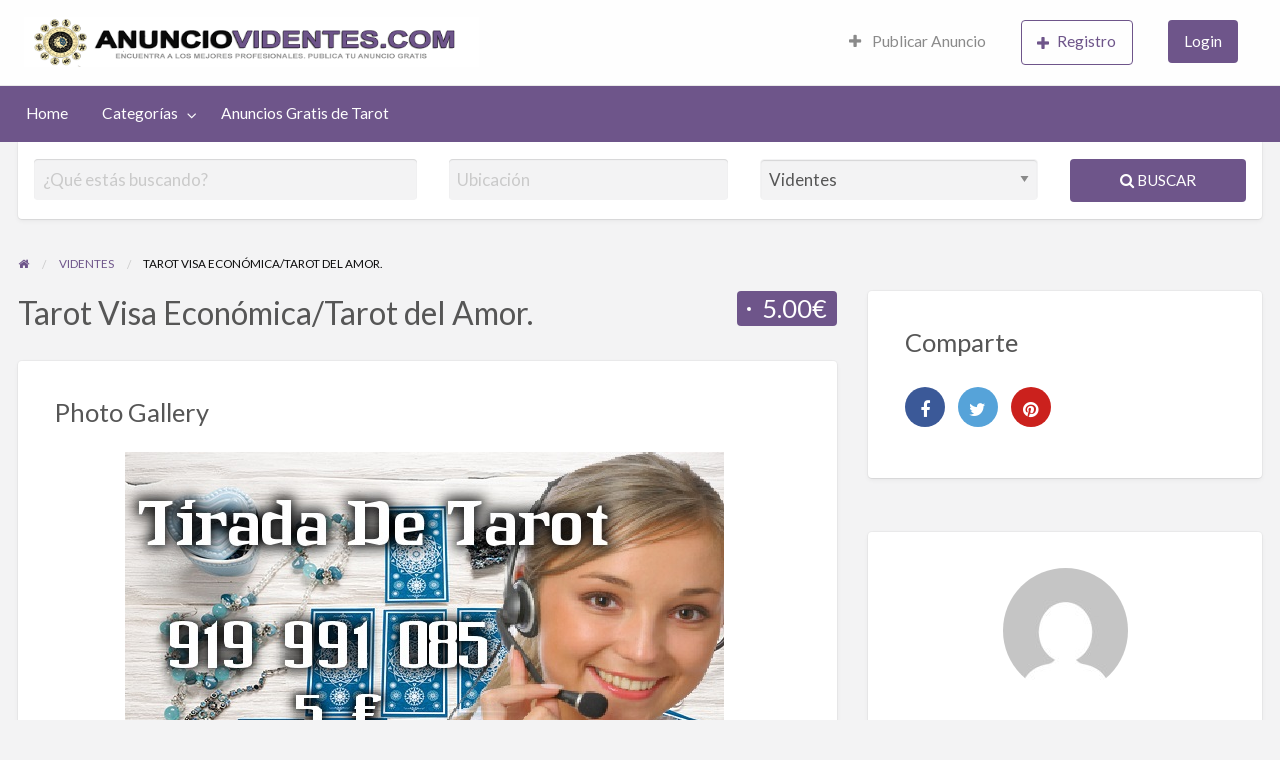

--- FILE ---
content_type: text/html; charset=UTF-8
request_url: https://anunciovidentes.com/ads/tarot-visa-economica-tarot-del-amor/
body_size: 16035
content:
<!DOCTYPE html>
<html lang="es" class="no-js">
	<head>
		<meta charset="UTF-8">
		<meta name="viewport" content="width=device-width, initial-scale=1">

		<link rel="profile" href="http://gmpg.org/xfn/11">
		<title>Tarot Visa Económica/Tarot del Amor. - AnuncioVidentes.com</title>

		<link rel="dns-prefetch" href="//cdn.hu-manity.co" />
		<!-- Cookie Compliance -->
		<script type="text/javascript">var huOptions = {"appID":"anunciovidentescom-b3c5509","currentLanguage":"es","blocking":true,"globalCookie":false,"isAdmin":false,"privacyConsent":true,"forms":[],"customProviders":[],"customPatterns":[]};</script>
		<script type="text/javascript" src="https://cdn.hu-manity.co/hu-banner.min.js"></script><meta name='robots' content='index, follow, max-image-preview:large, max-snippet:-1, max-video-preview:-1' />
	<style>img:is([sizes="auto" i], [sizes^="auto," i]) { contain-intrinsic-size: 3000px 1500px }</style>
	
	<!-- This site is optimized with the Yoast SEO plugin v26.8 - https://yoast.com/product/yoast-seo-wordpress/ -->
	<link rel="canonical" href="https://anunciovidentes.com/ads/tarot-visa-economica-tarot-del-amor/" />
	<meta property="og:locale" content="es_ES" />
	<meta property="og:type" content="article" />
	<meta property="og:title" content="Tarot Visa Económica/Tarot del Amor. - AnuncioVidentes.com" />
	<meta property="og:description" content="¿Necesitas sacarte las dudas en el amor? ¿Saber si tu pareja te está siendo infiel? ¿Debo apostarlo todo por la persona? ¿Debo finalizar la relación?, ¿realmente me ama? las cartas tienen las respuestas que necesitas, con un llamado puedo ayudarte y darte la solución al 919 991 085 desde 5 € los 15 minutos. Tarot&hellip;" />
	<meta property="og:url" content="https://anunciovidentes.com/ads/tarot-visa-economica-tarot-del-amor/" />
	<meta property="og:site_name" content="AnuncioVidentes.com" />
	<meta property="og:image" content="https://anunciovidentes.com/wp-content/uploads/2021/05/face-anunciovidentes.jpg" />
	<meta property="og:image:width" content="1640" />
	<meta property="og:image:height" content="856" />
	<meta property="og:image:type" content="image/jpeg" />
	<meta name="twitter:card" content="summary_large_image" />
	<meta name="twitter:label1" content="Tiempo de lectura" />
	<meta name="twitter:data1" content="1 minuto" />
	<!-- / Yoast SEO plugin. -->


<link rel='dns-prefetch' href='//maps.googleapis.com' />
<link rel='dns-prefetch' href='//www.google.com' />
<link rel='dns-prefetch' href='//fonts.googleapis.com' />
<link rel="alternate" type="application/rss+xml" title="AnuncioVidentes.com &raquo; Feed" href="https://anunciovidentes.com/feed/" />
<link rel="alternate" type="application/rss+xml" title="AnuncioVidentes.com &raquo; Feed de los comentarios" href="https://anunciovidentes.com/comments/feed/" />
<link rel="alternate" type="application/rss+xml" title="AnuncioVidentes.com &raquo; Comentario Tarot Visa Económica/Tarot del Amor. del feed" href="https://anunciovidentes.com/ads/tarot-visa-economica-tarot-del-amor/feed/" />
<script type="text/javascript">
/* <![CDATA[ */
window._wpemojiSettings = {"baseUrl":"https:\/\/s.w.org\/images\/core\/emoji\/16.0.1\/72x72\/","ext":".png","svgUrl":"https:\/\/s.w.org\/images\/core\/emoji\/16.0.1\/svg\/","svgExt":".svg","source":{"concatemoji":"https:\/\/anunciovidentes.com\/wp-includes\/js\/wp-emoji-release.min.js?ver=6.8.2"}};
/*! This file is auto-generated */
!function(s,n){var o,i,e;function c(e){try{var t={supportTests:e,timestamp:(new Date).valueOf()};sessionStorage.setItem(o,JSON.stringify(t))}catch(e){}}function p(e,t,n){e.clearRect(0,0,e.canvas.width,e.canvas.height),e.fillText(t,0,0);var t=new Uint32Array(e.getImageData(0,0,e.canvas.width,e.canvas.height).data),a=(e.clearRect(0,0,e.canvas.width,e.canvas.height),e.fillText(n,0,0),new Uint32Array(e.getImageData(0,0,e.canvas.width,e.canvas.height).data));return t.every(function(e,t){return e===a[t]})}function u(e,t){e.clearRect(0,0,e.canvas.width,e.canvas.height),e.fillText(t,0,0);for(var n=e.getImageData(16,16,1,1),a=0;a<n.data.length;a++)if(0!==n.data[a])return!1;return!0}function f(e,t,n,a){switch(t){case"flag":return n(e,"\ud83c\udff3\ufe0f\u200d\u26a7\ufe0f","\ud83c\udff3\ufe0f\u200b\u26a7\ufe0f")?!1:!n(e,"\ud83c\udde8\ud83c\uddf6","\ud83c\udde8\u200b\ud83c\uddf6")&&!n(e,"\ud83c\udff4\udb40\udc67\udb40\udc62\udb40\udc65\udb40\udc6e\udb40\udc67\udb40\udc7f","\ud83c\udff4\u200b\udb40\udc67\u200b\udb40\udc62\u200b\udb40\udc65\u200b\udb40\udc6e\u200b\udb40\udc67\u200b\udb40\udc7f");case"emoji":return!a(e,"\ud83e\udedf")}return!1}function g(e,t,n,a){var r="undefined"!=typeof WorkerGlobalScope&&self instanceof WorkerGlobalScope?new OffscreenCanvas(300,150):s.createElement("canvas"),o=r.getContext("2d",{willReadFrequently:!0}),i=(o.textBaseline="top",o.font="600 32px Arial",{});return e.forEach(function(e){i[e]=t(o,e,n,a)}),i}function t(e){var t=s.createElement("script");t.src=e,t.defer=!0,s.head.appendChild(t)}"undefined"!=typeof Promise&&(o="wpEmojiSettingsSupports",i=["flag","emoji"],n.supports={everything:!0,everythingExceptFlag:!0},e=new Promise(function(e){s.addEventListener("DOMContentLoaded",e,{once:!0})}),new Promise(function(t){var n=function(){try{var e=JSON.parse(sessionStorage.getItem(o));if("object"==typeof e&&"number"==typeof e.timestamp&&(new Date).valueOf()<e.timestamp+604800&&"object"==typeof e.supportTests)return e.supportTests}catch(e){}return null}();if(!n){if("undefined"!=typeof Worker&&"undefined"!=typeof OffscreenCanvas&&"undefined"!=typeof URL&&URL.createObjectURL&&"undefined"!=typeof Blob)try{var e="postMessage("+g.toString()+"("+[JSON.stringify(i),f.toString(),p.toString(),u.toString()].join(",")+"));",a=new Blob([e],{type:"text/javascript"}),r=new Worker(URL.createObjectURL(a),{name:"wpTestEmojiSupports"});return void(r.onmessage=function(e){c(n=e.data),r.terminate(),t(n)})}catch(e){}c(n=g(i,f,p,u))}t(n)}).then(function(e){for(var t in e)n.supports[t]=e[t],n.supports.everything=n.supports.everything&&n.supports[t],"flag"!==t&&(n.supports.everythingExceptFlag=n.supports.everythingExceptFlag&&n.supports[t]);n.supports.everythingExceptFlag=n.supports.everythingExceptFlag&&!n.supports.flag,n.DOMReady=!1,n.readyCallback=function(){n.DOMReady=!0}}).then(function(){return e}).then(function(){var e;n.supports.everything||(n.readyCallback(),(e=n.source||{}).concatemoji?t(e.concatemoji):e.wpemoji&&e.twemoji&&(t(e.twemoji),t(e.wpemoji)))}))}((window,document),window._wpemojiSettings);
/* ]]> */
</script>
		<link rel="preload" href="https://anunciovidentes.com/wp-content/themes/classipress/theme-framework/lib/font-awesome/fonts/fontawesome-webfont.woff2?v=4.7.0" as="font" type="font/woff2" crossorigin="anonymous">
		<style id='addons-inline-css' type='text/css'>
/* ClassiPress 3 */
.featured-ad_listing-sube-y-republique,
/* ClassiPress 4 */


/* ClassiPress 3 */
.featured-ad_listing-highlight .post-block,
/* ClassiPress 4 */
.listing-item.featured-ad_listing-highlight,
.featured-ad_listing-highlight {
	background-color: #dbbefb;
}
/* ClassiPress 3 */
.featured-ad_listing-premium .post-block,
/* ClassiPress 4 */
.listing-item.featured-ad_listing-premium,
.featured-ad_listing-premium {
	background-color: #dbbefb;
}
/* ClassiPress 3 */
.featured-ad_listing-vipt .post-block,
/* ClassiPress 4 */
.listing-item.featured-ad_listing-vip,
.featured-ad_listing-vipt {
	background-color: #dbbefb;
}
</style>
<style id='wp-emoji-styles-inline-css' type='text/css'>

	img.wp-smiley, img.emoji {
		display: inline !important;
		border: none !important;
		box-shadow: none !important;
		height: 1em !important;
		width: 1em !important;
		margin: 0 0.07em !important;
		vertical-align: -0.1em !important;
		background: none !important;
		padding: 0 !important;
	}
</style>
<link rel='stylesheet' id='wp-block-library-css' href='https://anunciovidentes.com/wp-includes/css/dist/block-library/style.min.css?ver=6.8.2' type='text/css' media='all' />
<style id='classic-theme-styles-inline-css' type='text/css'>
/*! This file is auto-generated */
.wp-block-button__link{color:#fff;background-color:#32373c;border-radius:9999px;box-shadow:none;text-decoration:none;padding:calc(.667em + 2px) calc(1.333em + 2px);font-size:1.125em}.wp-block-file__button{background:#32373c;color:#fff;text-decoration:none}
</style>
<style id='global-styles-inline-css' type='text/css'>
:root{--wp--preset--aspect-ratio--square: 1;--wp--preset--aspect-ratio--4-3: 4/3;--wp--preset--aspect-ratio--3-4: 3/4;--wp--preset--aspect-ratio--3-2: 3/2;--wp--preset--aspect-ratio--2-3: 2/3;--wp--preset--aspect-ratio--16-9: 16/9;--wp--preset--aspect-ratio--9-16: 9/16;--wp--preset--color--black: #000000;--wp--preset--color--cyan-bluish-gray: #abb8c3;--wp--preset--color--white: #ffffff;--wp--preset--color--pale-pink: #f78da7;--wp--preset--color--vivid-red: #cf2e2e;--wp--preset--color--luminous-vivid-orange: #ff6900;--wp--preset--color--luminous-vivid-amber: #fcb900;--wp--preset--color--light-green-cyan: #7bdcb5;--wp--preset--color--vivid-green-cyan: #00d084;--wp--preset--color--pale-cyan-blue: #8ed1fc;--wp--preset--color--vivid-cyan-blue: #0693e3;--wp--preset--color--vivid-purple: #9b51e0;--wp--preset--gradient--vivid-cyan-blue-to-vivid-purple: linear-gradient(135deg,rgba(6,147,227,1) 0%,rgb(155,81,224) 100%);--wp--preset--gradient--light-green-cyan-to-vivid-green-cyan: linear-gradient(135deg,rgb(122,220,180) 0%,rgb(0,208,130) 100%);--wp--preset--gradient--luminous-vivid-amber-to-luminous-vivid-orange: linear-gradient(135deg,rgba(252,185,0,1) 0%,rgba(255,105,0,1) 100%);--wp--preset--gradient--luminous-vivid-orange-to-vivid-red: linear-gradient(135deg,rgba(255,105,0,1) 0%,rgb(207,46,46) 100%);--wp--preset--gradient--very-light-gray-to-cyan-bluish-gray: linear-gradient(135deg,rgb(238,238,238) 0%,rgb(169,184,195) 100%);--wp--preset--gradient--cool-to-warm-spectrum: linear-gradient(135deg,rgb(74,234,220) 0%,rgb(151,120,209) 20%,rgb(207,42,186) 40%,rgb(238,44,130) 60%,rgb(251,105,98) 80%,rgb(254,248,76) 100%);--wp--preset--gradient--blush-light-purple: linear-gradient(135deg,rgb(255,206,236) 0%,rgb(152,150,240) 100%);--wp--preset--gradient--blush-bordeaux: linear-gradient(135deg,rgb(254,205,165) 0%,rgb(254,45,45) 50%,rgb(107,0,62) 100%);--wp--preset--gradient--luminous-dusk: linear-gradient(135deg,rgb(255,203,112) 0%,rgb(199,81,192) 50%,rgb(65,88,208) 100%);--wp--preset--gradient--pale-ocean: linear-gradient(135deg,rgb(255,245,203) 0%,rgb(182,227,212) 50%,rgb(51,167,181) 100%);--wp--preset--gradient--electric-grass: linear-gradient(135deg,rgb(202,248,128) 0%,rgb(113,206,126) 100%);--wp--preset--gradient--midnight: linear-gradient(135deg,rgb(2,3,129) 0%,rgb(40,116,252) 100%);--wp--preset--font-size--small: 13px;--wp--preset--font-size--medium: 20px;--wp--preset--font-size--large: 36px;--wp--preset--font-size--x-large: 42px;--wp--preset--spacing--20: 0.44rem;--wp--preset--spacing--30: 0.67rem;--wp--preset--spacing--40: 1rem;--wp--preset--spacing--50: 1.5rem;--wp--preset--spacing--60: 2.25rem;--wp--preset--spacing--70: 3.38rem;--wp--preset--spacing--80: 5.06rem;--wp--preset--shadow--natural: 6px 6px 9px rgba(0, 0, 0, 0.2);--wp--preset--shadow--deep: 12px 12px 50px rgba(0, 0, 0, 0.4);--wp--preset--shadow--sharp: 6px 6px 0px rgba(0, 0, 0, 0.2);--wp--preset--shadow--outlined: 6px 6px 0px -3px rgba(255, 255, 255, 1), 6px 6px rgba(0, 0, 0, 1);--wp--preset--shadow--crisp: 6px 6px 0px rgba(0, 0, 0, 1);}:where(.is-layout-flex){gap: 0.5em;}:where(.is-layout-grid){gap: 0.5em;}body .is-layout-flex{display: flex;}.is-layout-flex{flex-wrap: wrap;align-items: center;}.is-layout-flex > :is(*, div){margin: 0;}body .is-layout-grid{display: grid;}.is-layout-grid > :is(*, div){margin: 0;}:where(.wp-block-columns.is-layout-flex){gap: 2em;}:where(.wp-block-columns.is-layout-grid){gap: 2em;}:where(.wp-block-post-template.is-layout-flex){gap: 1.25em;}:where(.wp-block-post-template.is-layout-grid){gap: 1.25em;}.has-black-color{color: var(--wp--preset--color--black) !important;}.has-cyan-bluish-gray-color{color: var(--wp--preset--color--cyan-bluish-gray) !important;}.has-white-color{color: var(--wp--preset--color--white) !important;}.has-pale-pink-color{color: var(--wp--preset--color--pale-pink) !important;}.has-vivid-red-color{color: var(--wp--preset--color--vivid-red) !important;}.has-luminous-vivid-orange-color{color: var(--wp--preset--color--luminous-vivid-orange) !important;}.has-luminous-vivid-amber-color{color: var(--wp--preset--color--luminous-vivid-amber) !important;}.has-light-green-cyan-color{color: var(--wp--preset--color--light-green-cyan) !important;}.has-vivid-green-cyan-color{color: var(--wp--preset--color--vivid-green-cyan) !important;}.has-pale-cyan-blue-color{color: var(--wp--preset--color--pale-cyan-blue) !important;}.has-vivid-cyan-blue-color{color: var(--wp--preset--color--vivid-cyan-blue) !important;}.has-vivid-purple-color{color: var(--wp--preset--color--vivid-purple) !important;}.has-black-background-color{background-color: var(--wp--preset--color--black) !important;}.has-cyan-bluish-gray-background-color{background-color: var(--wp--preset--color--cyan-bluish-gray) !important;}.has-white-background-color{background-color: var(--wp--preset--color--white) !important;}.has-pale-pink-background-color{background-color: var(--wp--preset--color--pale-pink) !important;}.has-vivid-red-background-color{background-color: var(--wp--preset--color--vivid-red) !important;}.has-luminous-vivid-orange-background-color{background-color: var(--wp--preset--color--luminous-vivid-orange) !important;}.has-luminous-vivid-amber-background-color{background-color: var(--wp--preset--color--luminous-vivid-amber) !important;}.has-light-green-cyan-background-color{background-color: var(--wp--preset--color--light-green-cyan) !important;}.has-vivid-green-cyan-background-color{background-color: var(--wp--preset--color--vivid-green-cyan) !important;}.has-pale-cyan-blue-background-color{background-color: var(--wp--preset--color--pale-cyan-blue) !important;}.has-vivid-cyan-blue-background-color{background-color: var(--wp--preset--color--vivid-cyan-blue) !important;}.has-vivid-purple-background-color{background-color: var(--wp--preset--color--vivid-purple) !important;}.has-black-border-color{border-color: var(--wp--preset--color--black) !important;}.has-cyan-bluish-gray-border-color{border-color: var(--wp--preset--color--cyan-bluish-gray) !important;}.has-white-border-color{border-color: var(--wp--preset--color--white) !important;}.has-pale-pink-border-color{border-color: var(--wp--preset--color--pale-pink) !important;}.has-vivid-red-border-color{border-color: var(--wp--preset--color--vivid-red) !important;}.has-luminous-vivid-orange-border-color{border-color: var(--wp--preset--color--luminous-vivid-orange) !important;}.has-luminous-vivid-amber-border-color{border-color: var(--wp--preset--color--luminous-vivid-amber) !important;}.has-light-green-cyan-border-color{border-color: var(--wp--preset--color--light-green-cyan) !important;}.has-vivid-green-cyan-border-color{border-color: var(--wp--preset--color--vivid-green-cyan) !important;}.has-pale-cyan-blue-border-color{border-color: var(--wp--preset--color--pale-cyan-blue) !important;}.has-vivid-cyan-blue-border-color{border-color: var(--wp--preset--color--vivid-cyan-blue) !important;}.has-vivid-purple-border-color{border-color: var(--wp--preset--color--vivid-purple) !important;}.has-vivid-cyan-blue-to-vivid-purple-gradient-background{background: var(--wp--preset--gradient--vivid-cyan-blue-to-vivid-purple) !important;}.has-light-green-cyan-to-vivid-green-cyan-gradient-background{background: var(--wp--preset--gradient--light-green-cyan-to-vivid-green-cyan) !important;}.has-luminous-vivid-amber-to-luminous-vivid-orange-gradient-background{background: var(--wp--preset--gradient--luminous-vivid-amber-to-luminous-vivid-orange) !important;}.has-luminous-vivid-orange-to-vivid-red-gradient-background{background: var(--wp--preset--gradient--luminous-vivid-orange-to-vivid-red) !important;}.has-very-light-gray-to-cyan-bluish-gray-gradient-background{background: var(--wp--preset--gradient--very-light-gray-to-cyan-bluish-gray) !important;}.has-cool-to-warm-spectrum-gradient-background{background: var(--wp--preset--gradient--cool-to-warm-spectrum) !important;}.has-blush-light-purple-gradient-background{background: var(--wp--preset--gradient--blush-light-purple) !important;}.has-blush-bordeaux-gradient-background{background: var(--wp--preset--gradient--blush-bordeaux) !important;}.has-luminous-dusk-gradient-background{background: var(--wp--preset--gradient--luminous-dusk) !important;}.has-pale-ocean-gradient-background{background: var(--wp--preset--gradient--pale-ocean) !important;}.has-electric-grass-gradient-background{background: var(--wp--preset--gradient--electric-grass) !important;}.has-midnight-gradient-background{background: var(--wp--preset--gradient--midnight) !important;}.has-small-font-size{font-size: var(--wp--preset--font-size--small) !important;}.has-medium-font-size{font-size: var(--wp--preset--font-size--medium) !important;}.has-large-font-size{font-size: var(--wp--preset--font-size--large) !important;}.has-x-large-font-size{font-size: var(--wp--preset--font-size--x-large) !important;}
:where(.wp-block-post-template.is-layout-flex){gap: 1.25em;}:where(.wp-block-post-template.is-layout-grid){gap: 1.25em;}
:where(.wp-block-columns.is-layout-flex){gap: 2em;}:where(.wp-block-columns.is-layout-grid){gap: 2em;}
:root :where(.wp-block-pullquote){font-size: 1.5em;line-height: 1.6;}
</style>
<link rel='stylesheet' id='foundation-css' href='https://anunciovidentes.com/wp-content/themes/classipress/assets/css/foundation.min.css?ver=6.2.4' type='text/css' media='all' />
<link rel='stylesheet' id='at-main-css' href='https://anunciovidentes.com/wp-content/themes/classipress/assets/css/style.min.css?ver=4.2.7' type='text/css' media='all' />
<style id='at-main-inline-css' type='text/css'>

		/* Header Site Title */
		.header .site-title {
			clip: rect(1px, 1px, 1px, 1px);
			position: absolute;
		}
	
</style>
<link rel='stylesheet' id='cp-bump-ad-style-css' href='https://anunciovidentes.com/wp-content/plugins/classipress-bump-ad/style.css?ver=6.8.2' type='text/css' media='all' />
<link rel='stylesheet' id='starstruck-css' href='https://anunciovidentes.com/wp-content/plugins/starstruck-2.5.2/css/style.min.css?ver=2.5.2' type='text/css' media='all' />
<style id='starstruck-inline-css' type='text/css'>
	.starstruck i { color: #f3ae73 !important; }
	.starstruck-progress-bar { background-color: #f3ae73 !important; }

</style>
<link rel='stylesheet' id='slick-css' href='https://anunciovidentes.com/wp-content/themes/classipress/assets/js/lib/slick/slick.min.css?ver=1.6.0' type='text/css' media='all' />
<link rel='stylesheet' id='slick-theme-css' href='https://anunciovidentes.com/wp-content/themes/classipress/assets/js/lib/slick/slick-theme.min.css?ver=1.6.0' type='text/css' media='all' />
<link rel='stylesheet' id='font-awesome-css' href='https://anunciovidentes.com/wp-content/plugins/elementor/assets/lib/font-awesome/css/font-awesome.min.css?ver=4.7.0' type='text/css' media='all' />
<link rel='stylesheet' id='google-fonts-css' href='//fonts.googleapis.com/css?family=Roboto%3A400%2C500%7CSanchez%7CLato%3A400%2C900&#038;ver=6.8.2' type='text/css' media='all' />
<!--n2css--><!--n2js--><script type="text/javascript" id="jquery-core-js-extra">
/* <![CDATA[ */
var AppThemes = {"ajaxurl":"\/wp-admin\/admin-ajax.php","current_url":"https:\/\/anunciovidentes.com\/ads\/tarot-visa-economica-tarot-del-amor\/"};
/* ]]> */
</script>
<script type="text/javascript" src="https://anunciovidentes.com/wp-includes/js/jquery/jquery.min.js?ver=3.7.1" id="jquery-core-js"></script>
<script type="text/javascript" src="https://anunciovidentes.com/wp-includes/js/jquery/jquery-migrate.min.js?ver=3.4.1" id="jquery-migrate-js"></script>
<script type="text/javascript" id="jquery-js-after">
/* <![CDATA[ */
var AppThemes = {"ajaxurl":"\/wp-admin\/admin-ajax.php","current_url":"https:\/\/anunciovidentes.com\/ads\/tarot-visa-economica-tarot-del-amor\/"};
/* ]]> */
</script>
<script type="text/javascript" id="cp-bump-ad-script-js-extra">
/* <![CDATA[ */
var cp_bump_ad = {"ajaxurl":"\/wp-admin\/admin-ajax.php","errbump":"An error occurred.","okbump":"Ad has been bumped!","countbump":"Bumped ads: "};
/* ]]> */
</script>
<script type="text/javascript" src="https://anunciovidentes.com/wp-content/plugins/classipress-bump-ad/script.js?ver=6.8.2" id="cp-bump-ad-script-js"></script>
<script type="text/javascript" src="https://anunciovidentes.com/wp-content/plugins/starstruck-2.5.2/js/jquery.raty.min.js?ver=2.5.2" id="jquery-raty-js"></script>
<script type="text/javascript" id="starstruck-js-js-extra">
/* <![CDATA[ */
var ss_l18n = {"enable_comment":"1","enable_post":"1","enable_page":"1","enable_ad_listing":"1","tax_output":"jquery","tax_selector":".archive .content h1:first","star_color":"#f3ae73","require_login":"","nonce":"c0b584c0f4","url":"\/wp-admin\/admin-ajax.php"};
/* ]]> */
</script>
<script type="text/javascript" src="https://anunciovidentes.com/wp-content/plugins/starstruck-2.5.2/js/scripts.min.js?ver=2.5.2" id="starstruck-js-js"></script>
<script type="text/javascript" src="https://anunciovidentes.com/wp-content/themes/classipress/framework/js/validate/jquery.validate.min.js?ver=1.15.0" id="validate-js"></script>
<script type="text/javascript" id="validate-lang-js-extra">
/* <![CDATA[ */
var validateL10n = {"required":"Este campo es obligatorio.","remote":"Por favor arregle este campo.","email":"Por favor, introduce una direcci\u00f3n de correo electr\u00f3nico v\u00e1lida.","url":"Por favor, introduzca una URL v\u00e1lido.","date":"Por favor, introduce una fecha v\u00e1lida.","dateISO":"Por favor introduzca una fecha valida (ISO).","number":"Por favor escribe un n\u00famero v\u00e1lido.","digits":"Por favor, introduzca solo n\u00fameros.","creditcard":"Por favor introduzca un numero de tarjeta de cr\u00e9dito valido.","equalTo":"Por favor, introduzca el mismo valor de nuevo.","maxlength":"No ingrese m\u00e1s de {0} caracteres.","minlength":"Por favor introduzca al menos {0} caracteres.","rangelength":"Por favor introduzca un valor entre {0} y {1} caracteres de largo.","range":"Por favor introduzca un valor entre {0} y {1} car\u00e1cteres.","max":"Por favor introduzca un valor menor o igual a {0}.","min":"Por favor introduzca un valor mayor o igual a {0}."};
/* ]]> */
</script>
<script type="text/javascript" src="https://anunciovidentes.com/wp-content/themes/classipress/framework/js/validate/jquery.validate-lang.js?ver=6.8.2" id="validate-lang-js"></script>
<script type="text/javascript" src="//maps.googleapis.com/maps/api/js?libraries=geometry,places&amp;region=us&amp;language=en&amp;unit=mi&amp;key" id="google-maps-api-js"></script>
<link rel="https://api.w.org/" href="https://anunciovidentes.com/wp-json/" /><link rel="EditURI" type="application/rsd+xml" title="RSD" href="https://anunciovidentes.com/xmlrpc.php?rsd" />
<meta name="generator" content="WordPress 6.8.2" />
<link rel='shortlink' href='https://anunciovidentes.com/?p=2068' />
<link rel="alternate" title="oEmbed (JSON)" type="application/json+oembed" href="https://anunciovidentes.com/wp-json/oembed/1.0/embed?url=https%3A%2F%2Fanunciovidentes.com%2Fads%2Ftarot-visa-economica-tarot-del-amor%2F" />
<link rel="alternate" title="oEmbed (XML)" type="text/xml+oembed" href="https://anunciovidentes.com/wp-json/oembed/1.0/embed?url=https%3A%2F%2Fanunciovidentes.com%2Fads%2Ftarot-visa-economica-tarot-del-amor%2F&#038;format=xml" />
<!-- Google tag (gtag.js) -->
<script async src="https://www.googletagmanager.com/gtag/js?id=G-RQYYRR4L1L"></script>
<script>
  window.dataLayer = window.dataLayer || [];
  function gtag(){dataLayer.push(arguments);}
  gtag('js', new Date());

  gtag('config', 'G-RQYYRR4L1L');
</script>
	<meta name="generator" content="ClassiPress 4.2.7" />
<link rel="pingback" href="https://anunciovidentes.com/xmlrpc.php">
<link rel="alternate" type="application/rss+xml" title="RSS 2.0" href="https://anunciovidentes.com/feed/?post_type=ad_listing">
<!-- Start AppThemes json-ld structured data -->
<script type="application/ld+json">
[
    {
        "@context": "http://schema.org",
        "@type": "Offer",
        "category": "Videntes/",
        "offeredBy": {
            "@type": "Person",
            "name": "sotobobo157@gmail.com"
        },
        "price": "5.00",
        "priceCurrency": "EUR",
        "description": "¿Necesitas sacarte las dudas en el amor? ¿Saber si tu pareja te está siendo infiel? ¿Debo apostarlo todo por la persona? ¿Debo finalizar la relación?, ¿realmente me ama? las cartas&hellip;",
        "image": {
            "@type": "ImageObject",
            "height": 400,
            "width": 599,
            "name": "862051",
            "url": "https://anunciovidentes.com/wp-content/uploads/2023/01/6216.jpg"
        },
        "name": "Tarot Visa Económica/Tarot del Amor.",
        "url": "https://anunciovidentes.com/ads/tarot-visa-economica-tarot-del-amor/"
    }
]
</script>
<!-- End AppThemes json-ld structured data -->
<meta property="og:type" content="article" />
<meta property="og:locale" content="es_ES" />
<meta property="og:site_name" content="AnuncioVidentes.com" />
<meta property="og:image" content="https://anunciovidentes.com/wp-content/uploads/2023/01/6216.jpg" />
<meta property="og:url" content="https://anunciovidentes.com/ads/tarot-visa-economica-tarot-del-amor/" />
<meta property="og:title" content="Tarot Visa Económica/Tarot del Amor." />
<meta property="og:description" content="¿Necesitas sacarte las dudas en el amor? ¿Saber si tu pareja te está siendo infiel? ¿Debo apostarlo todo por la persona? ¿Debo finalizar la relación?, ¿realmente me ama? las cartas tienen la..." />
<meta property="article:published_time" content="2025-11-12T10:56:25+00:00" />
<meta property="article:modified_time" content="2025-11-12T10:56:25+00:00" />
<meta property="article:author" content="https://anunciovidentes.com/author/sotobobo157gmail-com/" />
<meta name="generator" content="Elementor 3.34.2; features: additional_custom_breakpoints; settings: css_print_method-external, google_font-enabled, font_display-auto">
			<style>
				.e-con.e-parent:nth-of-type(n+4):not(.e-lazyloaded):not(.e-no-lazyload),
				.e-con.e-parent:nth-of-type(n+4):not(.e-lazyloaded):not(.e-no-lazyload) * {
					background-image: none !important;
				}
				@media screen and (max-height: 1024px) {
					.e-con.e-parent:nth-of-type(n+3):not(.e-lazyloaded):not(.e-no-lazyload),
					.e-con.e-parent:nth-of-type(n+3):not(.e-lazyloaded):not(.e-no-lazyload) * {
						background-image: none !important;
					}
				}
				@media screen and (max-height: 640px) {
					.e-con.e-parent:nth-of-type(n+2):not(.e-lazyloaded):not(.e-no-lazyload),
					.e-con.e-parent:nth-of-type(n+2):not(.e-lazyloaded):not(.e-no-lazyload) * {
						background-image: none !important;
					}
				}
			</style>
			<link rel="icon" href="https://anunciovidentes.com/wp-content/uploads/2024/05/cropped-256810-32x32.jpg" sizes="32x32" />
<link rel="icon" href="https://anunciovidentes.com/wp-content/uploads/2024/05/cropped-256810-192x192.jpg" sizes="192x192" />
<link rel="apple-touch-icon" href="https://anunciovidentes.com/wp-content/uploads/2024/05/cropped-256810-180x180.jpg" />
<meta name="msapplication-TileImage" content="https://anunciovidentes.com/wp-content/uploads/2024/05/cropped-256810-270x270.jpg" />
		<style type="text/css" id="wp-custom-css">
			table.listing-photo-grid td {
    vertical-align: top;
    background-color: white;
    display: flex;
    justify-content: center;
	
}

.listing-photo-grid-main {
    width: 100%;
    padding: 0;
    
}		</style>
			</head>

	<body class="wp-singular ad_listing-template-default single single-ad_listing postid-2068 wp-custom-logo wp-theme-classipress cookies-not-set has-header-image theme-purple elementor-default elementor-kit-129">

		
		<div class="off-canvas-wrapper">

			<div class="off-canvas-wrapper-inner" data-off-canvas-wrapper>

				<!-- off-canvas left menu -->
<div class="off-canvas dark position-left" id="offCanvasLeft" data-off-canvas data-position="left">

	<!-- Close button -->
	<button class="close-button" aria-label="Close menu" type="button" data-close>
		<span aria-hidden="true">&times;</span>
	</button>

	<ul class="mobile-ofc vertical menu">
		<li class="title">AnuncioVidentes.com</li>
	</ul>

	<!-- Menu -->
		
	<!-- Menu -->
		<div class="mobile-hr"></div><ul id="menu-header" class="menu medium-horizontal vertical" data-responsive-menu="accordion medium-dropdown" data-close-on-click-inside="false"><li id="menu-item-35" class="menu-item menu-item-type-custom menu-item-object-custom menu-item-home menu-item-35"><a href="https://anunciovidentes.com/">Home</a></li>
<li id="menu-item-36" class="menu-item menu-item-type-post_type menu-item-object-page menu-item-36"><a href="https://anunciovidentes.com/categories/">Categorías</a><ul class="menu listing-cats listing-cats-dropdown"><div class="cat-column row collapse small-up-1 medium-up-2 large-up-3"><div class="parent-cat-wrap column column-block"><div class="parent-cat cat-item-17"><a class="cat-item-link" href="https://anunciovidentes.com/ad-category/anuncios-astrologia/"><span class="cat-item-name">Astrología</span></a></div><!-- .parent-cat -->
</div><!-- .parent-cat-wrap -->
<div class="parent-cat-wrap column column-block"><div class="parent-cat cat-item-15"><a class="cat-item-link" href="https://anunciovidentes.com/ad-category/anuncios-cursos-tarot/"><span class="cat-item-name">Cursos</span></a></div><!-- .parent-cat -->
</div><!-- .parent-cat-wrap -->
<div class="parent-cat-wrap column column-block"><div class="parent-cat cat-item-13"><a class="cat-item-link" href="https://anunciovidentes.com/ad-category/anuncios-mediums/"><span class="cat-item-name">Médiums</span></a></div><!-- .parent-cat -->
</div><!-- .parent-cat-wrap -->
<div class="parent-cat-wrap column column-block"><div class="parent-cat cat-item-14"><a class="cat-item-link" href="https://anunciovidentes.com/ad-category/anuncios-rituales/"><span class="cat-item-name">Rituales</span></a></div><!-- .parent-cat -->
</div><!-- .parent-cat-wrap -->
<div class="parent-cat-wrap column column-block"><div class="parent-cat cat-item-12"><a class="cat-item-link" href="https://anunciovidentes.com/ad-category/anuncios-tarotistas/"><span class="cat-item-name">Tarotistas</span></a></div><!-- .parent-cat -->
</div><!-- .parent-cat-wrap -->
<div class="parent-cat-wrap column column-block"><div class="parent-cat cat-item-16"><a class="cat-item-link" href="https://anunciovidentes.com/ad-category/anuncios-tiendad-esotericas/"><span class="cat-item-name">Tiendas Esotéricas</span></a></div><!-- .parent-cat -->
</div><!-- .parent-cat-wrap -->
<div class="parent-cat-wrap column column-block"><div class="parent-cat cat-item-11"><a class="cat-item-link" href="https://anunciovidentes.com/ad-category/anuncios-videntes/"><span class="cat-item-name">Videntes</span></a></div><!-- .parent-cat -->
</div><!-- .parent-cat-wrap -->
</div></ul></li>
<li id="menu-item-195858" class="menu-item menu-item-type-custom menu-item-object-custom menu-item-195858"><a href="https://lecturadetarot.es/anuncios-tarot/">Anuncios Gratis de Tarot</a></li>
</ul>
</div>

<!-- off-canvas right menu -->
<div class="off-canvas dark position-right" id="offCanvasRight" data-off-canvas data-position="right">

	<!-- Close button -->
	<button class="close-button" aria-label="Close menu" type="button" data-close>
		<span aria-hidden="true">&times;</span>
	</button>

	<ul class="mobile-ofc vertical menu">
		<li class="title">AnuncioVidentes.com</li>
	</ul>

	<!-- Menu -->
		
	<!-- Menu -->
		<div class="mobile-hr"></div><div class="top-bar-right"><ul id="menu-top-bar" class="menu medium-horizontal vertical" data-responsive-menu="accordion medium-dropdown" data-close-on-click-inside="false"><li id="menu-item-27" class="menu-item menu-item-type-post_type menu-item-object-page menu-item-27"><a href="https://anunciovidentes.com/create-listing/"><i class="fa fa-plus"></i> Publicar Anuncio</a></li>
<li id="menu-item-28" class="menu-item menu-item-type-custom menu-item-object-custom menu-item-has-children menu-item-28">
<ul class="vertical menu">
	<li id="menu-item-29" class="menu-item menu-item-type-post_type menu-item-object-page menu-item-29"><a href="https://anunciovidentes.com/dashboard/"><i class="fa fa-list" aria-hidden="true"></i> Anuncios</a></li>
	<li id="menu-item-30" class="menu-item menu-item-type-post_type menu-item-object-page menu-item-30"><a href="https://anunciovidentes.com/edit-profile/"><i class="fa fa-user" aria-hidden="true"></i> Editar Perfil</a></li>
	<li id="menu-item-31" class="menu-item menu-item-type-custom menu-item-object-custom menu-item-31"></li>
	<li id="menu-item-32" class="menu-item menu-item-type-custom menu-item-object-custom menu-item-32"></li>
</ul>
</li>
<li id="menu-item-33" class="menu-item menu-item-type-custom menu-item-object-custom menu-item-33"><a href="https://anunciovidentes.com/register/"><button class="button hollow"><i class="fa fa-plus"></i>Registro</button></a></li>
<li id="menu-item-34" class="menu-item menu-item-type-custom menu-item-object-custom menu-item-34"><a href="https://anunciovidentes.com/login/?redirect_to=https%3A%2F%2Fanunciovidentes.com%2Fads%2Ftarot-visa-economica-tarot-del-amor%2F"><button class="button">Login</button></a></li>
</ul></div>
</div>

				<div id="content" class="off-canvas-content" data-off-canvas-content>

					
										
<header class="header" role="banner">

	
<div class="custom-header">

		<div class="custom-header-media">

			<div id="wp-custom-header" class="wp-custom-header"><img fetchpriority="high" src="https://anunciovidentes.com/wp-content/uploads/2023/02/cropped-anuncio-videntes.jpg" width="983" height="591" alt="" srcset="https://anunciovidentes.com/wp-content/uploads/2023/02/cropped-anuncio-videntes.jpg 983w, https://anunciovidentes.com/wp-content/uploads/2023/02/cropped-anuncio-videntes-768x462.jpg 768w" sizes="(max-width: 983px) 100vw, 983px" decoding="async" /></div>
		</div>

</div><!-- .custom-header -->

	<div id="first-top-bar" class="top-bar" role="navigation">

	<div class="row column expanded">

		
		
	</div><!-- .row -->

</div><!-- .top-bar -->

	<div id="top-bar-primary" class="top-bar" role="navigation">

	<div class="row column expanded">

		<div class="primary-header-wrap">

			<div class="site-branding">

				<a href="https://anunciovidentes.com/" class="custom-logo-link" rel="home"><img width="600" height="66" src="https://anunciovidentes.com/wp-content/uploads/2023/01/cropped-anuncio-videntes.png" class="custom-logo" alt="AnuncioVidentes.com" decoding="async" /></a>
					<span class="h1 site-title">
						<a href="https://anunciovidentes.com/" title="AnuncioVidentes.com" rel="home">
							AnuncioVidentes.com						</a>
					</span>

				
				<p class="site-description"></p>

			</div><!-- .site-branding -->

			<div class="top-bar-left">

				
				<aside id="block-4" class="widget-header widget_block">
<div class="wp-block-group"><div class="wp-block-group__inner-container is-layout-constrained wp-block-group-is-layout-constrained"></div></div>
</aside>
			</div>

			<nav class="top-bar-right"><ul id="menu-top-bar" class="menu medium-horizontal vertical" data-responsive-menu="accordion medium-dropdown" data-close-on-click-inside="false"><li class="menu-item menu-item-type-post_type menu-item-object-page menu-item-27"><a href="https://anunciovidentes.com/create-listing/"><i class="fa fa-plus"></i> Publicar Anuncio</a></li>
<li class="menu-item menu-item-type-custom menu-item-object-custom menu-item-has-children menu-item-28">
<ul class="vertical menu">
	<li class="menu-item menu-item-type-post_type menu-item-object-page menu-item-29"><a href="https://anunciovidentes.com/dashboard/"><i class="fa fa-list" aria-hidden="true"></i> Anuncios</a></li>
	<li class="menu-item menu-item-type-post_type menu-item-object-page menu-item-30"><a href="https://anunciovidentes.com/edit-profile/"><i class="fa fa-user" aria-hidden="true"></i> Editar Perfil</a></li>
	<li class="menu-item menu-item-type-custom menu-item-object-custom menu-item-31"></li>
	<li class="menu-item menu-item-type-custom menu-item-object-custom menu-item-32"></li>
</ul>
</li>
<li class="menu-item menu-item-type-custom menu-item-object-custom menu-item-33"><a href="https://anunciovidentes.com/register/"><button class="button hollow"><i class="fa fa-plus"></i>Registro</button></a></li>
<li class="menu-item menu-item-type-custom menu-item-object-custom menu-item-34"><a href="https://anunciovidentes.com/login/?redirect_to=https%3A%2F%2Fanunciovidentes.com%2Fads%2Ftarot-visa-economica-tarot-del-amor%2F"><button class="button">Login</button></a></li>
</ul></nav>
		</div><!-- .primary-header-wrap -->

	</div><!-- .row -->

</div><!-- .top-bar -->

	<nav id="top-bar-secondary" class="top-bar" role="navigation">

	<div class="row">

		<ul id="menu-header" class="menu medium-horizontal vertical" data-responsive-menu="accordion medium-dropdown" data-close-on-click-inside="false"><li class="menu-item menu-item-type-custom menu-item-object-custom menu-item-home menu-item-35"><a href="https://anunciovidentes.com/">Home</a></li>
<li class="menu-item menu-item-type-post_type menu-item-object-page menu-item-36"><a href="https://anunciovidentes.com/categories/">Categorías</a><ul class="menu listing-cats listing-cats-dropdown"><div class="cat-column row collapse small-up-1 medium-up-2 large-up-3"><div class="parent-cat-wrap column column-block"><div class="parent-cat cat-item-17"><a class="cat-item-link" href="https://anunciovidentes.com/ad-category/anuncios-astrologia/"><span class="cat-item-name">Astrología</span></a></div><!-- .parent-cat -->
</div><!-- .parent-cat-wrap -->
<div class="parent-cat-wrap column column-block"><div class="parent-cat cat-item-15"><a class="cat-item-link" href="https://anunciovidentes.com/ad-category/anuncios-cursos-tarot/"><span class="cat-item-name">Cursos</span></a></div><!-- .parent-cat -->
</div><!-- .parent-cat-wrap -->
<div class="parent-cat-wrap column column-block"><div class="parent-cat cat-item-13"><a class="cat-item-link" href="https://anunciovidentes.com/ad-category/anuncios-mediums/"><span class="cat-item-name">Médiums</span></a></div><!-- .parent-cat -->
</div><!-- .parent-cat-wrap -->
<div class="parent-cat-wrap column column-block"><div class="parent-cat cat-item-14"><a class="cat-item-link" href="https://anunciovidentes.com/ad-category/anuncios-rituales/"><span class="cat-item-name">Rituales</span></a></div><!-- .parent-cat -->
</div><!-- .parent-cat-wrap -->
<div class="parent-cat-wrap column column-block"><div class="parent-cat cat-item-12"><a class="cat-item-link" href="https://anunciovidentes.com/ad-category/anuncios-tarotistas/"><span class="cat-item-name">Tarotistas</span></a></div><!-- .parent-cat -->
</div><!-- .parent-cat-wrap -->
<div class="parent-cat-wrap column column-block"><div class="parent-cat cat-item-16"><a class="cat-item-link" href="https://anunciovidentes.com/ad-category/anuncios-tiendad-esotericas/"><span class="cat-item-name">Tiendas Esotéricas</span></a></div><!-- .parent-cat -->
</div><!-- .parent-cat-wrap -->
<div class="parent-cat-wrap column column-block"><div class="parent-cat cat-item-11"><a class="cat-item-link" href="https://anunciovidentes.com/ad-category/anuncios-videntes/"><span class="cat-item-name">Videntes</span></a></div><!-- .parent-cat -->
</div><!-- .parent-cat-wrap -->
</div></ul></li>
<li class="menu-item menu-item-type-custom menu-item-object-custom menu-item-195858"><a href="https://lecturadetarot.es/anuncios-tarot/">Anuncios Gratis de Tarot</a></li>
</ul>
	</div><!-- .row -->

</nav><!-- .top-bar -->

	<!-- off-canvas title bar -->
<div class="title-bar" data-responsive-toggle="wide-menu" data-hide-for="medium">

	<div class="title-bar-left">
		<button class="menu-icon" type="button" data-open="offCanvasLeft"></button>
		<span class="title-bar-title">
			<a href="https://anunciovidentes.com/" title="AnuncioVidentes.com" rel="home">
				AnuncioVidentes.com			</a>
		</span>
	</div>

	<div class="title-bar-right">
		<button class="menu-icon" type="button" data-open="offCanvasRight"></button>
	</div>

</div>

</header> <!-- .header -->
					
					
		<main role="main">

			<section id="searchbar" class="row column">
	<div class="column content-wrap">
		<form method="get" class="search-form" action="https://anunciovidentes.com/ads/" role="search">

	<div class="row">

		<div class="search-keywords-wrap medium-4 columns">
			<input name="s" type="search" id="search_keywords" class="search_keywords" value="" placeholder="¿Qué estás buscando?" />
		</div>

		
			<div class="search-location-wrap medium-3 columns">
				<input type="text" value="" name="location" id="search_location" class="search_location app-address-field" placeholder="Ubicación" autocomplete="off">
			</div><!-- .search-location-wrap -->

		
		<div class="search-category-wrap medium-3 columns">
			<select  name='scat' id='scat' class='searchbar' tabindex="2">
	<option value='0'>Todas las Categorías</option>
	<option class="level-0" value="17">Astrología</option>
	<option class="level-0" value="15">Cursos</option>
	<option class="level-0" value="13">Médiums</option>
	<option class="level-0" value="14">Rituales</option>
	<option class="level-0" value="12">Tarotistas</option>
	<option class="level-0" value="16">Tiendas Esotéricas</option>
	<option class="level-0" value="11" selected="selected">Videntes</option>
</select>
		</div>

		<div class="search-button-wrap medium-2 columns">
			<button type="submit" class="button expanded">
				<i class="fa fa-search" aria-hidden="true"></i>
				Buscar			</button>
		</div>
		
		<input type="hidden" name="lat" value="0">
		<input type="hidden" name="lng" value="0">
		<input type="hidden" name="radius" value="50">
		<input type="hidden" name="st" value="ad_listing">

	</div> <!-- .row -->

</form>
	</div>
</section>

			<article id="post-2068" class="content-main post-2068 ad_listing type-ad_listing status-publish hentry ad_cat-anuncios-videntes">

				
				<div id="primary" class="content-area row">

					<div class="columns">

						

<div id="breadcrumb" class="row columns">

	<nav role="navigation" aria-label="Breadcrumbs" class="breadcrumb-trail" itemprop="breadcrumb"><ul class="trail-items breadcrumbs" itemscope itemtype="https://schema.org/BreadcrumbList"><meta name="numberOfItems" content="3" /><meta name="itemListOrder" content="Ascending" /><li itemprop="itemListElement" itemscope itemtype="https://schema.org/ListItem" class="trail-item trail-begin"><a href="https://anunciovidentes.com/" rel="home" itemprop="item"><span itemprop="name"><span aria-hidden="true" style="display: none;">Inicio</span><i class="fa fa-home"></i></span></a><meta itemprop="position" content="1" /></li>
  <li itemprop="itemListElement" itemscope itemtype="https://schema.org/ListItem" class="trail-item"><a href="https://anunciovidentes.com/ad-category/anuncios-videntes/" itemprop="item"><span itemprop="name">Videntes</span></a><meta itemprop="position" content="2" /></li>
  <li itemprop="itemListElement" itemscope itemtype="https://schema.org/ListItem" class="trail-item trail-end"><span itemprop="name">Tarot Visa Económica/Tarot del Amor.</span><meta itemprop="position" content="3" /></li></ul></nav>
</div>


					</div>

					
					<div id="main" class="site-main m-large-7 large-8 columns">

						
						
						
<header class="entry-header">

	
	<div class="price-wrap h3">
		<span class="tag-head"><span class="post-price">5.00€</span></span>
	</div>


	
	<h1 class="entry-title h2 m-b-2">Tarot Visa Económica/Tarot del Amor.</h1>
	
</header>

<section id="cp_widget_listing_reveal_gallery-1" class="widget widget-listing widget_cp_widget_listing_reveal_gallery"><h2 class="widget-title widget-title-listing %s">Photo Gallery</h2><table class="listing-photo-grid">
	<tr>
				<td class="listing-photo-grid-main">
			<a data-index="0"><img src="https://anunciovidentes.com/wp-content/uploads/2023/01/6216.jpg" class="attachment-large" alt="862051" /></a>
		</td>
			</tr>
</table>

<div class="full reveal listing-photos-modal" id="listingPhotosModal" data-reveal>
	<div class="row columns listing-photos-modal-content">
		<strong class="listing-carousel-header text-center h3">Tarot Visa Económica/Tarot del Amor.</strong>
		<div id="listing-carousel">
						<div class="listing-carousel-photo">
				<img src="https://anunciovidentes.com/wp-content/uploads/2023/01/6216.jpg" class="attachment-large" alt="862051" />
				<p class="slide-caption"></p>
			</div>
					</div><!-- .listing-carousel -->
	</div><!-- .row -->
	<button class="close-button" data-close type="button">
		<span aria-hidden="true">&times;</span>
	</button>
</div><!-- .reveal -->

</section><section id="cp_widget_listing_custom_fields-1" class="widget widget-listing widget_cp_widget_listing_custom_fields"><h2 class="widget-title widget-title-listing %s">Additional Info</h2><table class="listing-custom-fields"><tbody><tr id="cp_experta_en" class=""><td class="listing-custom-field-title">Experta en</td><td class="listing-custom-field-value">Amor, Empleo, Economía, Familiar</td></tr><tr id="cp_country" class=""><td class="listing-custom-field-title">País</td><td class="listing-custom-field-value">España</td></tr><tr id="cp_state" class=""><td class="listing-custom-field-title">Provincia</td><td class="listing-custom-field-value">Madrid</td></tr></tbody></table></section><section id="cp_widget_listing_content-1" class="widget widget-listing widget_cp_widget_listing_content"><p>¿Necesitas sacarte las dudas en el amor? ¿Saber si tu pareja te está siendo infiel? ¿Debo apostarlo todo por la persona? ¿Debo finalizar la relación?, ¿realmente me ama? las cartas tienen las respuestas que necesitas, con un  llamado puedo ayudarte y darte la solución al 919 991 085 desde 5 € los 15 minutos. Tarot Alexandra. Imp. Inc. Servicio para Mayores de 18 años Apartado correos 164. C.P. 46002. Valencia. </p>
<p>/Oferta Por Tarjeta Visa<br />
/6 Euros los 20 Minutos<br />
/OFERTA PROMOCION<br />
/8 Euros los 30 Minutos</p>
<p>/Tarot  Línea Barata  806 00 21 68</p>
<p>/Precio  0,42 € el Min. Desde Red Fija, 0,79 el Min Desde Red Móvil.</p>
<p>/Por incidencias escribenos a :/E-mail de contacto(sotobobo157@gmail.com)</p>
<p>http://tarotistasdelamor.blogspot.com.ar</p>

<div class="starstruck-wrap">

	<span class="starstruck starstruck-main " data-id="2068" data-rating="0" data-type="post"></span>
	<span class="starstruck-rating-wrap">

		
			Tu valoración: <span class="rating-yours">ninguno</span>

		
	</span>

	<div class="starstruck-rating">Valoración: <span class="rating-value">0</span> - <span class="rating-count">0</span> <span class="rating-text">votos</span></div>
</div><!-- .starstruck-wrap -->

		<footer class="entry-footer">
				<div class="text-muted text-small">
		<p id="cp_listed" class="label"><i class="fa fa-calendar-o" aria-hidden="true" title="Listado"></i> 12 de noviembre de 2025 10:56</p>
			<p id="cp_expires" class="label"><i class="fa fa-hourglass-o" aria-hidden="true" title="Expira"></i> 8 dias, 15 hours</p>
			<span class="label" title="ID Anuncio">
		<i class="fa fa-id-card-o" aria-hidden="true"></i>
		<span class="screen-reader-text">ID Anuncio</span>  801606c31a1e1c23	</span>
		<span class="post-stats label m-b-1">
			<i class="fa fa-bar-chart" aria-hidden="true"></i>  331 total views, 1 today		</span>
		</div>
		<div class="prdetails">
		<p class="post-tags">
				</p>
			</div>


<div class="hero-listing-bar">

	<div class="row">

		<div class="columns">

			<a href="https://anunciovidentes.com/login/?redirect_to=https%3A%2F%2Fanunciovidentes.com%2Fads%2Ftarot-visa-economica-tarot-del-amor%2F" data-open="reports_modal_form" class="reports_form_link listing-icon" title="Reportar problema"><i class="fa fa-bullhorn"></i><span class="screen-reader-text">Reportar problema</span></a>
		</div> <!-- .columns -->

	</div> <!-- .row -->

</div> <!-- .hero-listing-bar -->

		</footer>
		</section><section id="custom_html-3" class="widget_text widget widget-listing widget_custom_html"><div class="textwidget custom-html-widget"><script async src="https://pagead2.googlesyndication.com/pagead/js/adsbygoogle.js"></script>
<!-- AnunciosVidentes Horizontal -->
<ins class="adsbygoogle"
     style="display:block"
     data-ad-client="ca-pub-2664473667616638"
     data-ad-slot="2083149344"
     data-ad-format="auto"
     data-full-width-responsive="true"></ins>
<script>
     (adsbygoogle = window.adsbygoogle || []).push({});
</script></div></section>
					</div>

					
<div id="sidebar" class="m-large-5 large-4 columns" role="complementary">

	
	
	<section id="text-1" class="widget widget-listing widget_text"><h2 class="widget-title widget-title-listing %s">Comparte</h2>			<div class="textwidget"><ul class='social-icons'>
<li>
<a href="https://www.facebook.com/sharer/sharer.php?u=https://anunciovidentes.com/ads/tarot-visa-economica-tarot-del-amor/" title="" target="_blank" class="fa-icon fa-facebook"></a>
</li>
<li>
<a href="https://twitter.com/intent/tweet?text=&amp;url=https://anunciovidentes.com/ads/tarot-visa-economica-tarot-del-amor/" title="" target="_blank" class="fa-icon fa-twitter"></a>
</li>
<li>
<a href="http://pinterest.com/pin/create/button/?url=https://anunciovidentes.com/ads/tarot-visa-economica-tarot-del-amor/" title="" target="_blank" class="fa-icon fa-pinterest"></a>
</li>
</ul>
</div>
		</section><section id="cp_widget_listing_author-1" class="widget widget-listing widget_cp_widget_listing_author">
<div class="listing-owner">
	<div class="listing-owner-avatar">
			<img alt='Avatar of sotobobo157@gmail.com' src='https://secure.gravatar.com/avatar/c7ea0c7d1eefa1758066c51eb685e14a12f37bf3a3497d201c85f6de9942184f?s=125&#038;d=mm&#038;r=g' srcset='https://secure.gravatar.com/avatar/c7ea0c7d1eefa1758066c51eb685e14a12f37bf3a3497d201c85f6de9942184f?s=250&#038;d=mm&#038;r=g 2x' class='avatar avatar-125 photo img-circle' height='125' width='125' decoding='async'/>	</div>

	<div class="listing-owner-info text-center">
		<h3 class="listing-owner-name"><a href="https://anunciovidentes.com/author/sotobobo157gmail-com/">sotobobo157@gmail.com</a></h3>

		<span class="listing-owner-headline text-muted">Listing Owner</span>
		<span class="listing-owner-headline text-muted">Miembro desde: 17 de marzo de 2021</span>

	</div>

	
	
			<div class="listing-owner-contact text-center">
			
			<p><a data-open="contactOwnerModal" class="button hollow expanded" id="contact-owner-link">Contactar con el propietario</a></p>

			<!-- Modal window -->
			<div class="reveal" id="contactOwnerModal" data-reveal>

				<p class="lead">Contactar con el propietario</p>

				
					<p>Rellena el formulario abajo para enviar un mensaje al propietario.</p>

					<div id="app-contact-form-response"></div>

					<i class="fa fa-spinner fa-spin fa-3x fa-fw"></i>

					<div id="app-contact-form-wrap">

						<form id="app-contact-form" class="app-contact-form" action="post">

							
							<label>Nombre								<input type="text" name="contact_name" id="contact_name" class="required" value="">
							</label>

							<label>Email								<input type="email" name="contact_email" id="contact_email" class="required email" value="">
							</label>

							<label>Message								<textarea name="contact_message" id="contact_message" rows="5" class="required"></textarea>
							</label>

							<!-- We hide this with CSS (spam trap), that's why it has an ID. -->
							<label id="contact_catcher">Username
								<input type="text" name="contact_username" id="contact_username" autocomplete="off">
							</label>

							<div class="g-recaptcha" data-sitekey="6LfPS9ocAAAAAG9aXTO8DLZhWviuDAYj0jZD2qKG"  data-theme = "light"   data-type = "image"   data-size = "normal"  ></div>
							
							<input type="submit" id="app-contact-submit" class="button expanded" value="Enviar consulta">

							<input type="hidden" id="_wpnonce" name="_wpnonce" value="5651dc8dd3" /><input type="hidden" name="_wp_http_referer" value="/ads/tarot-visa-economica-tarot-del-amor/" />							<input type="hidden" name="post_ID" id="post_ID" value="2068">

						</form>

					</div>

				
				<button class="close-button" data-close aria-label="Close modal window" type="button">
					<span aria-hidden="true">&times;</span>
				</button>

			</div>
			<!-- Modal window end -->

		</div><!-- .listing-owner-contact -->
	
	</div>
</section><section id="block-8" class="widget widget-listing widget_block"><script async src="https://pagead2.googlesyndication.com/pagead/js/adsbygoogle.js?client=ca-pub-2664473667616638"
     crossorigin="anonymous"></script>
<!-- AnunciosVidentes Cuadrado -->
<ins class="adsbygoogle"
     style="display:block"
     data-ad-client="ca-pub-2664473667616638"
     data-ad-slot="6857604508"
     data-ad-format="auto"
     data-full-width-responsive="true"></ins>
<script>
     (adsbygoogle = window.adsbygoogle || []).push({});
</script></section><section id="top_ads_overall-1" class="widget widget-listing widget-top-ads-overall"><h2 class="widget-title widget-title-listing %s">Anuncios Populares</h2><ul class="pop"><li><a href="https://anunciovidentes.com/ads/como-sera-ano-2026-vidente-tarotista-barata-casi-gratis/">¿COMO SERÁ AÑO 2026? VIDENTE TAROTISTA BARATA, CASI GRATIS</a> (23750&nbsp;views)</li><li><a href="https://anunciovidentes.com/ads/linea-barata-de-tarotista-vidente-de-amor-eficaz-casi-gratis-efectivo-sin-gabinetes-espanola-que-acierte-todo-la-mejor/">Línea barata de tarotista vidente de amor eficaz casi gratis efectivo sin gabinetes española que acierte todo la mejor</a> (10229&nbsp;views)</li><li><a href="https://anunciovidentes.com/ads/amarres-brujeria-conjuros-y-rituales-para-el-amor-consulta-via-whatsapp-573142528954/">AMARRES, BRUJERÍA, CONJUROS Y RITUALES PARA EL AMOR CONSULTA VIA WHATSAPP  +573181181551</a> (5525&nbsp;views)</li><li><a href="https://anunciovidentes.com/ads/vidente-que-acierte-y-adivine-todo-tarotista-barato-rapida-sin-rodeos/">VIDENTE QUE ACIERTE Y ADIVINE TODO Tarotista barato rapida sin rodeos</a> (1600&nbsp;views)</li><li><a href="https://anunciovidentes.com/ads/mariola-vidente-tarot-amarres-efectivos/">MARIOLA VIDENTE TAROT AMARRES EFECTIVOS</a> (1286&nbsp;views)</li><li><a href="https://anunciovidentes.com/ads/vidente-particular-806-433-186-tarotista/">Vidente particular 806 433 186 Tarotista</a> (1073&nbsp;views)</li><li><a href="https://anunciovidentes.com/ads/imperfectos-en-un-mundo-de-valientes%f0%9f%8d%a6%f0%9f%9a%98%f0%9f%94%af%f0%9f%95%98%f0%9f%8e%88%f0%9f%92%99/">40 QUILATES.La mejor visión de futuro.🍦🚘🔯🕘🎈💙</a> (1033&nbsp;views)</li><li><a href="https://anunciovidentes.com/ads/tarot-vidente-consulta-gratis-precio-sin-gabinetes/">TAROT VIDENTE CONSULTA GRATIS PRECIO SIN GABINETES</a> (1028&nbsp;views)</li><li><a href="https://anunciovidentes.com/ads/tarot-mariola-vidente-635-33-28-91-whatsapp/">TAROT MARIOLA VIDENTE 635 33 28 91 WHATSAPP</a> (1003&nbsp;views)</li><li><a href="https://anunciovidentes.com/ads/vidente-mariola-tarot-telefonico-y-presencialrituales/">VIDENTE MARIOLA TAROT TELEFÓNICO Y PRESENCIAL,RITUALES</a> (890&nbsp;views)</li></ul></section>
	
</div><!-- #sidebar -->

				</div> <!-- #primary -->

			</article> <!-- #post-ID -->

		</main>
		
										
<footer id="footer" class="site-footer" role="contentinfo">

	<div class="row column">

		<div class="footer-top row">

					<div class="tiled-row row">
						<div class="column medium-4">
				<aside id="text-2" class="widget-footer column widget_text"><h3 class="widget-title">AnuncioVidentes.com</h3>			<div class="textwidget"><p>El mayor portal de videntes, tarotista y médiums. Busca y encuentra entre cientos de videntes y tarotistas en toda España.</p>
<p>Si eres profesional, publica tu anuncio de tarot o videncia.</p>
<p>Publicidad Gratis para tarot, tu publicas tus anuncios de tarot y nosotros haremos lo posible para llevarte a los clientes.</p>
</div>
		</aside>			</div>
						<div class="column medium-4">
				<aside id="top_ads_overall-3" class="widget-footer column widget-top-ads-overall"><h3 class="widget-title">Anuncios Populares</h3><ul class="pop"><li><a href="https://anunciovidentes.com/ads/como-sera-ano-2026-vidente-tarotista-barata-casi-gratis/">¿COMO SERÁ AÑO 2026? VIDENTE TAROTISTA BARATA, CASI GRATIS</a> (23750&nbsp;views)</li><li><a href="https://anunciovidentes.com/ads/linea-barata-de-tarotista-vidente-de-amor-eficaz-casi-gratis-efectivo-sin-gabinetes-espanola-que-acierte-todo-la-mejor/">Línea barata de tarotista vidente de amor eficaz casi gratis efectivo sin gabinetes española que acierte todo la mejor</a> (10229&nbsp;views)</li><li><a href="https://anunciovidentes.com/ads/amarres-brujeria-conjuros-y-rituales-para-el-amor-consulta-via-whatsapp-573142528954/">AMARRES, BRUJERÍA, CONJUROS Y RITUALES PARA EL AMOR CONSULTA VIA WHATSAPP  +573181181551</a> (5525&nbsp;views)</li><li><a href="https://anunciovidentes.com/ads/vidente-que-acierte-y-adivine-todo-tarotista-barato-rapida-sin-rodeos/">VIDENTE QUE ACIERTE Y ADIVINE TODO Tarotista barato rapida sin rodeos</a> (1600&nbsp;views)</li><li><a href="https://anunciovidentes.com/ads/mariola-vidente-tarot-amarres-efectivos/">MARIOLA VIDENTE TAROT AMARRES EFECTIVOS</a> (1286&nbsp;views)</li></ul></aside>			</div>
						<div class="column medium-4">
				<aside id="recent-posts-1" class="widget-footer column widget_recent_entries">
		<h3 class="widget-title">Entradas Recientes</h3>
		<ul>
											<li>
					<a href="https://anunciovidentes.com/historia-de-tarot/">La historia del Tarot y Tipos</a>
									</li>
											<li>
					<a href="https://anunciovidentes.com/tarot-barato/">Tarot Barato 5 euros</a>
									</li>
											<li>
					<a href="https://anunciovidentes.com/como-crear-anuncios-que-atraigan-el-interes/">¿Cómo crear anuncios que atraigan el interés?</a>
									</li>
											<li>
					<a href="https://anunciovidentes.com/publicidad-para-tarot/">Publicidad Para Tarot</a>
									</li>
											<li>
					<a href="https://anunciovidentes.com/que-hacer-si-tu-anuncio-no-recibe-visitas/">¿Qué hacer si tu anuncio no recibe visitas?</a>
									</li>
					</ul>

		</aside>			</div>
					</div>
			
		</div> <!-- .footer-top -->

		<div class="divider"></div>

		<div class="footer-bottom">

			<div class="row column">

				<ul id="footer-nav-menu" class="social-media list-inline"><li id="menu-item-102" class="menu-item menu-item-type-post_type menu-item-object-page menu-item-102"><a href="https://anunciovidentes.com/login/">Login</a></li>
<li id="menu-item-101" class="menu-item menu-item-type-post_type menu-item-object-page menu-item-101"><a href="https://anunciovidentes.com/register/">Registro</a></li>
<li id="menu-item-197537" class="menu-item menu-item-type-post_type menu-item-object-page menu-item-197537"><a href="https://anunciovidentes.com/reembolso_devoluciones/">Política de devoluciones y reembolsos</a></li>
<li id="menu-item-116" class="menu-item menu-item-type-post_type menu-item-object-page menu-item-116"><a href="https://anunciovidentes.com/terminos-politica-y-cookies/">Términos, Política y Cookies</a></li>
<li id="menu-item-121" class="menu-item menu-item-type-post_type menu-item-object-page menu-item-121"><a href="https://anunciovidentes.com/?page_id=119">Contacto</a></li>
<li id="menu-item-14231" class="menu-item menu-item-type-post_type menu-item-object-page current_page_parent menu-item-14231"><a href="https://anunciovidentes.com/blog/">Blog</a></li>
</ul>
				<div class="copyright">
					Copyright AnuncioVidentes.com 2021 | Todos los Derechos Reservados									</div> <!-- .copyright -->

			</div> <!-- .row -->

		</div> <!-- .footer-bottom -->

	</div> <!-- .row -->

</footer><!-- .site-footer -->
					
				</div><!-- .off-canvas-content -->

			</div><!-- .off-canvas-wrapper-inner -->

		</div><!-- .off-canvas-wrapper -->

		<script type="speculationrules">
{"prefetch":[{"source":"document","where":{"and":[{"href_matches":"\/*"},{"not":{"href_matches":["\/wp-*.php","\/wp-admin\/*","\/wp-content\/uploads\/*","\/wp-content\/*","\/wp-content\/plugins\/*","\/wp-content\/themes\/classipress\/*","\/*\\?(.+)"]}},{"not":{"selector_matches":"a[rel~=\"nofollow\"]"}},{"not":{"selector_matches":".no-prefetch, .no-prefetch a"}}]},"eagerness":"conservative"}]}
</script>
<!-- Global site tag (gtag.js) - Google Analytics -->
<script async src="https://www.googletagmanager.com/gtag/js?id=UA-190447289-1"></script>
<script>
  window.dataLayer = window.dataLayer || [];
  function gtag(){dataLayer.push(arguments);}
  gtag('js', new Date());

  gtag('config', 'UA-190447289-1');
</script>


<!-- Event snippet for Compra conversion page -->
<script>
  gtag('event', 'conversion', {
      'send_to': 'AW-413020233/_fYXCM3V7dEDEMng-MQB',
      'transaction_id': ''
  });
</script>
<script async src="https://pagead2.googlesyndication.com/pagead/js/adsbygoogle.js?client=ca-pub-2664473667616638"
     crossorigin="anonymous"></script>			<script>
				const lazyloadRunObserver = () => {
					const lazyloadBackgrounds = document.querySelectorAll( `.e-con.e-parent:not(.e-lazyloaded)` );
					const lazyloadBackgroundObserver = new IntersectionObserver( ( entries ) => {
						entries.forEach( ( entry ) => {
							if ( entry.isIntersecting ) {
								let lazyloadBackground = entry.target;
								if( lazyloadBackground ) {
									lazyloadBackground.classList.add( 'e-lazyloaded' );
								}
								lazyloadBackgroundObserver.unobserve( entry.target );
							}
						});
					}, { rootMargin: '200px 0px 200px 0px' } );
					lazyloadBackgrounds.forEach( ( lazyloadBackground ) => {
						lazyloadBackgroundObserver.observe( lazyloadBackground );
					} );
				};
				const events = [
					'DOMContentLoaded',
					'elementor/lazyload/observe',
				];
				events.forEach( ( event ) => {
					document.addEventListener( event, lazyloadRunObserver );
				} );
			</script>
			<script type="text/javascript" src="https://anunciovidentes.com/wp-includes/js/jquery/ui/core.min.js?ver=1.13.3" id="jquery-ui-core-js"></script>
<script type="text/javascript" src="https://anunciovidentes.com/wp-includes/js/jquery/ui/menu.min.js?ver=1.13.3" id="jquery-ui-menu-js"></script>
<script type="text/javascript" src="https://anunciovidentes.com/wp-includes/js/dist/dom-ready.min.js?ver=f77871ff7694fffea381" id="wp-dom-ready-js"></script>
<script type="text/javascript" src="https://anunciovidentes.com/wp-includes/js/dist/hooks.min.js?ver=4d63a3d491d11ffd8ac6" id="wp-hooks-js"></script>
<script type="text/javascript" src="https://anunciovidentes.com/wp-includes/js/dist/i18n.min.js?ver=5e580eb46a90c2b997e6" id="wp-i18n-js"></script>
<script type="text/javascript" id="wp-i18n-js-after">
/* <![CDATA[ */
wp.i18n.setLocaleData( { 'text direction\u0004ltr': [ 'ltr' ] } );
/* ]]> */
</script>
<script type="text/javascript" id="wp-a11y-js-translations">
/* <![CDATA[ */
( function( domain, translations ) {
	var localeData = translations.locale_data[ domain ] || translations.locale_data.messages;
	localeData[""].domain = domain;
	wp.i18n.setLocaleData( localeData, domain );
} )( "default", {"translation-revision-date":"2025-09-29 19:09:09+0000","generator":"GlotPress\/4.0.1","domain":"messages","locale_data":{"messages":{"":{"domain":"messages","plural-forms":"nplurals=2; plural=n != 1;","lang":"es"},"Notifications":["Avisos"]}},"comment":{"reference":"wp-includes\/js\/dist\/a11y.js"}} );
/* ]]> */
</script>
<script type="text/javascript" src="https://anunciovidentes.com/wp-includes/js/dist/a11y.min.js?ver=3156534cc54473497e14" id="wp-a11y-js"></script>
<script type="text/javascript" src="https://anunciovidentes.com/wp-includes/js/jquery/ui/autocomplete.min.js?ver=1.13.3" id="jquery-ui-autocomplete-js"></script>
<script type="text/javascript" id="appthemes-maps-js-extra">
/* <![CDATA[ */
var appthemes_map_icon = {"use_app_icon":"1","app_icon_color":"#6E558A","app_icon_width":"35","app_icon_height":"45","app_popup_offset_x":"0","app_popup_offset_y":"0"};
var appthemes_map_vars = {"geo_unit":"mi","default_radius":"50","no_geocode":"Autocomplete's returned place contains no geometry","text_directions_error":"Could not get directions to the given address. Please make your search more specific.","styles":[{"featureType":"poi.business","stylers":[{"visibility":"off"}]},{"featureType":"poi.park","elementType":"labels.text","stylers":[{"visibility":"off"}]}],"geo_region":"us","geo_language":"en","api_key":""};
/* ]]> */
</script>
<script type="text/javascript" src="https://anunciovidentes.com/wp-content/themes/classipress/includes/geo/map-providers/appthemes-maps.js?ver=20180916" id="appthemes-maps-js"></script>
<script type="text/javascript" src="https://anunciovidentes.com/wp-content/themes/classipress/includes/geo/map-providers/google-maps.js?ver=20180916" id="appthemes-google-maps-js"></script>
<script type="text/javascript" src="https://anunciovidentes.com/wp-content/themes/classipress/assets/js/lib/markerclustererplus/markerclusterer.min.js?ver=2.1.4" id="markerclustererplus-js"></script>
<script type="text/javascript" src="https://anunciovidentes.com/wp-content/themes/classipress/assets/js/lib/infobubble/infobubble.min.js?ver=0.8" id="infobubble-js"></script>
<script type="text/javascript" src="https://anunciovidentes.com/wp-content/themes/classipress/assets/js/lib/foundation/foundation.min.js?ver=6.2.4" id="foundation-js"></script>
<script type="text/javascript" src="https://anunciovidentes.com/wp-content/themes/classipress/assets/js/lib/foundation/motion-ui.min.js?ver=1.2.2" id="foundation-motion-ui-js"></script>
<script type="text/javascript" src="https://anunciovidentes.com/wp-content/themes/classipress/assets/js/lib/typed/typed.min.js?ver=1.1.4" id="typed-js"></script>
<script type="text/javascript" src="https://anunciovidentes.com/wp-content/themes/classipress/assets/js/lib/slick/slick.min.js?ver=1.6.0" id="slick-js"></script>
<script type="text/javascript" src="https://anunciovidentes.com/wp-content/themes/classipress/assets/js/lib/scrolltotop/scrolltotop.min.js?ver=1.1.0" id="scrolltotop-js"></script>
<script type="text/javascript" src="https://anunciovidentes.com/wp-includes/js/imagesloaded.min.js?ver=5.0.0" id="imagesloaded-js"></script>
<script type="text/javascript" src="https://anunciovidentes.com/wp-includes/js/masonry.min.js?ver=4.2.2" id="masonry-js"></script>
<script type="text/javascript" id="theme-scripts-js-extra">
/* <![CDATA[ */
var cpSettings = {"ad_currency":"\u20ac","currency_position":"right","ad_parent_posting":"yes","listing_id":"0","ajax_url":"\/wp-admin\/admin-ajax.php","appTaxTag":"ad_tag","delete_item":"Are you sure want to delete this item?","invalid_image_type":"Invalid image type."};
/* ]]> */
</script>
<script type="text/javascript" src="https://anunciovidentes.com/wp-content/themes/classipress/assets/js/theme-scripts.min.js?ver=4.2.7" id="theme-scripts-js"></script>
<script type="text/javascript" id="app-reports-js-extra">
/* <![CDATA[ */
var app_reports = {"ajax_url":"\/wp-admin\/admin-ajax.php","images_url":"https:\/\/anunciovidentes.com\/wp-content\/themes\/classipress\/includes\/reports\/images\/"};
/* ]]> */
</script>
<script type="text/javascript" src="https://anunciovidentes.com/wp-content/themes/classipress/includes/reports/scripts/reports.js?ver=1.0" id="app-reports-js"></script>
<script type="text/javascript" defer async src="https://www.google.com/recaptcha/api.js?ver=2.0" id="g-recaptcha-js"></script>

		
	</body>

</html>


--- FILE ---
content_type: text/html; charset=utf-8
request_url: https://www.google.com/recaptcha/api2/anchor?ar=1&k=6LfPS9ocAAAAAG9aXTO8DLZhWviuDAYj0jZD2qKG&co=aHR0cHM6Ly9hbnVuY2lvdmlkZW50ZXMuY29tOjQ0Mw..&hl=en&type=image&v=N67nZn4AqZkNcbeMu4prBgzg&theme=light&size=normal&anchor-ms=20000&execute-ms=30000&cb=yimy8n4nxh2t
body_size: 49446
content:
<!DOCTYPE HTML><html dir="ltr" lang="en"><head><meta http-equiv="Content-Type" content="text/html; charset=UTF-8">
<meta http-equiv="X-UA-Compatible" content="IE=edge">
<title>reCAPTCHA</title>
<style type="text/css">
/* cyrillic-ext */
@font-face {
  font-family: 'Roboto';
  font-style: normal;
  font-weight: 400;
  font-stretch: 100%;
  src: url(//fonts.gstatic.com/s/roboto/v48/KFO7CnqEu92Fr1ME7kSn66aGLdTylUAMa3GUBHMdazTgWw.woff2) format('woff2');
  unicode-range: U+0460-052F, U+1C80-1C8A, U+20B4, U+2DE0-2DFF, U+A640-A69F, U+FE2E-FE2F;
}
/* cyrillic */
@font-face {
  font-family: 'Roboto';
  font-style: normal;
  font-weight: 400;
  font-stretch: 100%;
  src: url(//fonts.gstatic.com/s/roboto/v48/KFO7CnqEu92Fr1ME7kSn66aGLdTylUAMa3iUBHMdazTgWw.woff2) format('woff2');
  unicode-range: U+0301, U+0400-045F, U+0490-0491, U+04B0-04B1, U+2116;
}
/* greek-ext */
@font-face {
  font-family: 'Roboto';
  font-style: normal;
  font-weight: 400;
  font-stretch: 100%;
  src: url(//fonts.gstatic.com/s/roboto/v48/KFO7CnqEu92Fr1ME7kSn66aGLdTylUAMa3CUBHMdazTgWw.woff2) format('woff2');
  unicode-range: U+1F00-1FFF;
}
/* greek */
@font-face {
  font-family: 'Roboto';
  font-style: normal;
  font-weight: 400;
  font-stretch: 100%;
  src: url(//fonts.gstatic.com/s/roboto/v48/KFO7CnqEu92Fr1ME7kSn66aGLdTylUAMa3-UBHMdazTgWw.woff2) format('woff2');
  unicode-range: U+0370-0377, U+037A-037F, U+0384-038A, U+038C, U+038E-03A1, U+03A3-03FF;
}
/* math */
@font-face {
  font-family: 'Roboto';
  font-style: normal;
  font-weight: 400;
  font-stretch: 100%;
  src: url(//fonts.gstatic.com/s/roboto/v48/KFO7CnqEu92Fr1ME7kSn66aGLdTylUAMawCUBHMdazTgWw.woff2) format('woff2');
  unicode-range: U+0302-0303, U+0305, U+0307-0308, U+0310, U+0312, U+0315, U+031A, U+0326-0327, U+032C, U+032F-0330, U+0332-0333, U+0338, U+033A, U+0346, U+034D, U+0391-03A1, U+03A3-03A9, U+03B1-03C9, U+03D1, U+03D5-03D6, U+03F0-03F1, U+03F4-03F5, U+2016-2017, U+2034-2038, U+203C, U+2040, U+2043, U+2047, U+2050, U+2057, U+205F, U+2070-2071, U+2074-208E, U+2090-209C, U+20D0-20DC, U+20E1, U+20E5-20EF, U+2100-2112, U+2114-2115, U+2117-2121, U+2123-214F, U+2190, U+2192, U+2194-21AE, U+21B0-21E5, U+21F1-21F2, U+21F4-2211, U+2213-2214, U+2216-22FF, U+2308-230B, U+2310, U+2319, U+231C-2321, U+2336-237A, U+237C, U+2395, U+239B-23B7, U+23D0, U+23DC-23E1, U+2474-2475, U+25AF, U+25B3, U+25B7, U+25BD, U+25C1, U+25CA, U+25CC, U+25FB, U+266D-266F, U+27C0-27FF, U+2900-2AFF, U+2B0E-2B11, U+2B30-2B4C, U+2BFE, U+3030, U+FF5B, U+FF5D, U+1D400-1D7FF, U+1EE00-1EEFF;
}
/* symbols */
@font-face {
  font-family: 'Roboto';
  font-style: normal;
  font-weight: 400;
  font-stretch: 100%;
  src: url(//fonts.gstatic.com/s/roboto/v48/KFO7CnqEu92Fr1ME7kSn66aGLdTylUAMaxKUBHMdazTgWw.woff2) format('woff2');
  unicode-range: U+0001-000C, U+000E-001F, U+007F-009F, U+20DD-20E0, U+20E2-20E4, U+2150-218F, U+2190, U+2192, U+2194-2199, U+21AF, U+21E6-21F0, U+21F3, U+2218-2219, U+2299, U+22C4-22C6, U+2300-243F, U+2440-244A, U+2460-24FF, U+25A0-27BF, U+2800-28FF, U+2921-2922, U+2981, U+29BF, U+29EB, U+2B00-2BFF, U+4DC0-4DFF, U+FFF9-FFFB, U+10140-1018E, U+10190-1019C, U+101A0, U+101D0-101FD, U+102E0-102FB, U+10E60-10E7E, U+1D2C0-1D2D3, U+1D2E0-1D37F, U+1F000-1F0FF, U+1F100-1F1AD, U+1F1E6-1F1FF, U+1F30D-1F30F, U+1F315, U+1F31C, U+1F31E, U+1F320-1F32C, U+1F336, U+1F378, U+1F37D, U+1F382, U+1F393-1F39F, U+1F3A7-1F3A8, U+1F3AC-1F3AF, U+1F3C2, U+1F3C4-1F3C6, U+1F3CA-1F3CE, U+1F3D4-1F3E0, U+1F3ED, U+1F3F1-1F3F3, U+1F3F5-1F3F7, U+1F408, U+1F415, U+1F41F, U+1F426, U+1F43F, U+1F441-1F442, U+1F444, U+1F446-1F449, U+1F44C-1F44E, U+1F453, U+1F46A, U+1F47D, U+1F4A3, U+1F4B0, U+1F4B3, U+1F4B9, U+1F4BB, U+1F4BF, U+1F4C8-1F4CB, U+1F4D6, U+1F4DA, U+1F4DF, U+1F4E3-1F4E6, U+1F4EA-1F4ED, U+1F4F7, U+1F4F9-1F4FB, U+1F4FD-1F4FE, U+1F503, U+1F507-1F50B, U+1F50D, U+1F512-1F513, U+1F53E-1F54A, U+1F54F-1F5FA, U+1F610, U+1F650-1F67F, U+1F687, U+1F68D, U+1F691, U+1F694, U+1F698, U+1F6AD, U+1F6B2, U+1F6B9-1F6BA, U+1F6BC, U+1F6C6-1F6CF, U+1F6D3-1F6D7, U+1F6E0-1F6EA, U+1F6F0-1F6F3, U+1F6F7-1F6FC, U+1F700-1F7FF, U+1F800-1F80B, U+1F810-1F847, U+1F850-1F859, U+1F860-1F887, U+1F890-1F8AD, U+1F8B0-1F8BB, U+1F8C0-1F8C1, U+1F900-1F90B, U+1F93B, U+1F946, U+1F984, U+1F996, U+1F9E9, U+1FA00-1FA6F, U+1FA70-1FA7C, U+1FA80-1FA89, U+1FA8F-1FAC6, U+1FACE-1FADC, U+1FADF-1FAE9, U+1FAF0-1FAF8, U+1FB00-1FBFF;
}
/* vietnamese */
@font-face {
  font-family: 'Roboto';
  font-style: normal;
  font-weight: 400;
  font-stretch: 100%;
  src: url(//fonts.gstatic.com/s/roboto/v48/KFO7CnqEu92Fr1ME7kSn66aGLdTylUAMa3OUBHMdazTgWw.woff2) format('woff2');
  unicode-range: U+0102-0103, U+0110-0111, U+0128-0129, U+0168-0169, U+01A0-01A1, U+01AF-01B0, U+0300-0301, U+0303-0304, U+0308-0309, U+0323, U+0329, U+1EA0-1EF9, U+20AB;
}
/* latin-ext */
@font-face {
  font-family: 'Roboto';
  font-style: normal;
  font-weight: 400;
  font-stretch: 100%;
  src: url(//fonts.gstatic.com/s/roboto/v48/KFO7CnqEu92Fr1ME7kSn66aGLdTylUAMa3KUBHMdazTgWw.woff2) format('woff2');
  unicode-range: U+0100-02BA, U+02BD-02C5, U+02C7-02CC, U+02CE-02D7, U+02DD-02FF, U+0304, U+0308, U+0329, U+1D00-1DBF, U+1E00-1E9F, U+1EF2-1EFF, U+2020, U+20A0-20AB, U+20AD-20C0, U+2113, U+2C60-2C7F, U+A720-A7FF;
}
/* latin */
@font-face {
  font-family: 'Roboto';
  font-style: normal;
  font-weight: 400;
  font-stretch: 100%;
  src: url(//fonts.gstatic.com/s/roboto/v48/KFO7CnqEu92Fr1ME7kSn66aGLdTylUAMa3yUBHMdazQ.woff2) format('woff2');
  unicode-range: U+0000-00FF, U+0131, U+0152-0153, U+02BB-02BC, U+02C6, U+02DA, U+02DC, U+0304, U+0308, U+0329, U+2000-206F, U+20AC, U+2122, U+2191, U+2193, U+2212, U+2215, U+FEFF, U+FFFD;
}
/* cyrillic-ext */
@font-face {
  font-family: 'Roboto';
  font-style: normal;
  font-weight: 500;
  font-stretch: 100%;
  src: url(//fonts.gstatic.com/s/roboto/v48/KFO7CnqEu92Fr1ME7kSn66aGLdTylUAMa3GUBHMdazTgWw.woff2) format('woff2');
  unicode-range: U+0460-052F, U+1C80-1C8A, U+20B4, U+2DE0-2DFF, U+A640-A69F, U+FE2E-FE2F;
}
/* cyrillic */
@font-face {
  font-family: 'Roboto';
  font-style: normal;
  font-weight: 500;
  font-stretch: 100%;
  src: url(//fonts.gstatic.com/s/roboto/v48/KFO7CnqEu92Fr1ME7kSn66aGLdTylUAMa3iUBHMdazTgWw.woff2) format('woff2');
  unicode-range: U+0301, U+0400-045F, U+0490-0491, U+04B0-04B1, U+2116;
}
/* greek-ext */
@font-face {
  font-family: 'Roboto';
  font-style: normal;
  font-weight: 500;
  font-stretch: 100%;
  src: url(//fonts.gstatic.com/s/roboto/v48/KFO7CnqEu92Fr1ME7kSn66aGLdTylUAMa3CUBHMdazTgWw.woff2) format('woff2');
  unicode-range: U+1F00-1FFF;
}
/* greek */
@font-face {
  font-family: 'Roboto';
  font-style: normal;
  font-weight: 500;
  font-stretch: 100%;
  src: url(//fonts.gstatic.com/s/roboto/v48/KFO7CnqEu92Fr1ME7kSn66aGLdTylUAMa3-UBHMdazTgWw.woff2) format('woff2');
  unicode-range: U+0370-0377, U+037A-037F, U+0384-038A, U+038C, U+038E-03A1, U+03A3-03FF;
}
/* math */
@font-face {
  font-family: 'Roboto';
  font-style: normal;
  font-weight: 500;
  font-stretch: 100%;
  src: url(//fonts.gstatic.com/s/roboto/v48/KFO7CnqEu92Fr1ME7kSn66aGLdTylUAMawCUBHMdazTgWw.woff2) format('woff2');
  unicode-range: U+0302-0303, U+0305, U+0307-0308, U+0310, U+0312, U+0315, U+031A, U+0326-0327, U+032C, U+032F-0330, U+0332-0333, U+0338, U+033A, U+0346, U+034D, U+0391-03A1, U+03A3-03A9, U+03B1-03C9, U+03D1, U+03D5-03D6, U+03F0-03F1, U+03F4-03F5, U+2016-2017, U+2034-2038, U+203C, U+2040, U+2043, U+2047, U+2050, U+2057, U+205F, U+2070-2071, U+2074-208E, U+2090-209C, U+20D0-20DC, U+20E1, U+20E5-20EF, U+2100-2112, U+2114-2115, U+2117-2121, U+2123-214F, U+2190, U+2192, U+2194-21AE, U+21B0-21E5, U+21F1-21F2, U+21F4-2211, U+2213-2214, U+2216-22FF, U+2308-230B, U+2310, U+2319, U+231C-2321, U+2336-237A, U+237C, U+2395, U+239B-23B7, U+23D0, U+23DC-23E1, U+2474-2475, U+25AF, U+25B3, U+25B7, U+25BD, U+25C1, U+25CA, U+25CC, U+25FB, U+266D-266F, U+27C0-27FF, U+2900-2AFF, U+2B0E-2B11, U+2B30-2B4C, U+2BFE, U+3030, U+FF5B, U+FF5D, U+1D400-1D7FF, U+1EE00-1EEFF;
}
/* symbols */
@font-face {
  font-family: 'Roboto';
  font-style: normal;
  font-weight: 500;
  font-stretch: 100%;
  src: url(//fonts.gstatic.com/s/roboto/v48/KFO7CnqEu92Fr1ME7kSn66aGLdTylUAMaxKUBHMdazTgWw.woff2) format('woff2');
  unicode-range: U+0001-000C, U+000E-001F, U+007F-009F, U+20DD-20E0, U+20E2-20E4, U+2150-218F, U+2190, U+2192, U+2194-2199, U+21AF, U+21E6-21F0, U+21F3, U+2218-2219, U+2299, U+22C4-22C6, U+2300-243F, U+2440-244A, U+2460-24FF, U+25A0-27BF, U+2800-28FF, U+2921-2922, U+2981, U+29BF, U+29EB, U+2B00-2BFF, U+4DC0-4DFF, U+FFF9-FFFB, U+10140-1018E, U+10190-1019C, U+101A0, U+101D0-101FD, U+102E0-102FB, U+10E60-10E7E, U+1D2C0-1D2D3, U+1D2E0-1D37F, U+1F000-1F0FF, U+1F100-1F1AD, U+1F1E6-1F1FF, U+1F30D-1F30F, U+1F315, U+1F31C, U+1F31E, U+1F320-1F32C, U+1F336, U+1F378, U+1F37D, U+1F382, U+1F393-1F39F, U+1F3A7-1F3A8, U+1F3AC-1F3AF, U+1F3C2, U+1F3C4-1F3C6, U+1F3CA-1F3CE, U+1F3D4-1F3E0, U+1F3ED, U+1F3F1-1F3F3, U+1F3F5-1F3F7, U+1F408, U+1F415, U+1F41F, U+1F426, U+1F43F, U+1F441-1F442, U+1F444, U+1F446-1F449, U+1F44C-1F44E, U+1F453, U+1F46A, U+1F47D, U+1F4A3, U+1F4B0, U+1F4B3, U+1F4B9, U+1F4BB, U+1F4BF, U+1F4C8-1F4CB, U+1F4D6, U+1F4DA, U+1F4DF, U+1F4E3-1F4E6, U+1F4EA-1F4ED, U+1F4F7, U+1F4F9-1F4FB, U+1F4FD-1F4FE, U+1F503, U+1F507-1F50B, U+1F50D, U+1F512-1F513, U+1F53E-1F54A, U+1F54F-1F5FA, U+1F610, U+1F650-1F67F, U+1F687, U+1F68D, U+1F691, U+1F694, U+1F698, U+1F6AD, U+1F6B2, U+1F6B9-1F6BA, U+1F6BC, U+1F6C6-1F6CF, U+1F6D3-1F6D7, U+1F6E0-1F6EA, U+1F6F0-1F6F3, U+1F6F7-1F6FC, U+1F700-1F7FF, U+1F800-1F80B, U+1F810-1F847, U+1F850-1F859, U+1F860-1F887, U+1F890-1F8AD, U+1F8B0-1F8BB, U+1F8C0-1F8C1, U+1F900-1F90B, U+1F93B, U+1F946, U+1F984, U+1F996, U+1F9E9, U+1FA00-1FA6F, U+1FA70-1FA7C, U+1FA80-1FA89, U+1FA8F-1FAC6, U+1FACE-1FADC, U+1FADF-1FAE9, U+1FAF0-1FAF8, U+1FB00-1FBFF;
}
/* vietnamese */
@font-face {
  font-family: 'Roboto';
  font-style: normal;
  font-weight: 500;
  font-stretch: 100%;
  src: url(//fonts.gstatic.com/s/roboto/v48/KFO7CnqEu92Fr1ME7kSn66aGLdTylUAMa3OUBHMdazTgWw.woff2) format('woff2');
  unicode-range: U+0102-0103, U+0110-0111, U+0128-0129, U+0168-0169, U+01A0-01A1, U+01AF-01B0, U+0300-0301, U+0303-0304, U+0308-0309, U+0323, U+0329, U+1EA0-1EF9, U+20AB;
}
/* latin-ext */
@font-face {
  font-family: 'Roboto';
  font-style: normal;
  font-weight: 500;
  font-stretch: 100%;
  src: url(//fonts.gstatic.com/s/roboto/v48/KFO7CnqEu92Fr1ME7kSn66aGLdTylUAMa3KUBHMdazTgWw.woff2) format('woff2');
  unicode-range: U+0100-02BA, U+02BD-02C5, U+02C7-02CC, U+02CE-02D7, U+02DD-02FF, U+0304, U+0308, U+0329, U+1D00-1DBF, U+1E00-1E9F, U+1EF2-1EFF, U+2020, U+20A0-20AB, U+20AD-20C0, U+2113, U+2C60-2C7F, U+A720-A7FF;
}
/* latin */
@font-face {
  font-family: 'Roboto';
  font-style: normal;
  font-weight: 500;
  font-stretch: 100%;
  src: url(//fonts.gstatic.com/s/roboto/v48/KFO7CnqEu92Fr1ME7kSn66aGLdTylUAMa3yUBHMdazQ.woff2) format('woff2');
  unicode-range: U+0000-00FF, U+0131, U+0152-0153, U+02BB-02BC, U+02C6, U+02DA, U+02DC, U+0304, U+0308, U+0329, U+2000-206F, U+20AC, U+2122, U+2191, U+2193, U+2212, U+2215, U+FEFF, U+FFFD;
}
/* cyrillic-ext */
@font-face {
  font-family: 'Roboto';
  font-style: normal;
  font-weight: 900;
  font-stretch: 100%;
  src: url(//fonts.gstatic.com/s/roboto/v48/KFO7CnqEu92Fr1ME7kSn66aGLdTylUAMa3GUBHMdazTgWw.woff2) format('woff2');
  unicode-range: U+0460-052F, U+1C80-1C8A, U+20B4, U+2DE0-2DFF, U+A640-A69F, U+FE2E-FE2F;
}
/* cyrillic */
@font-face {
  font-family: 'Roboto';
  font-style: normal;
  font-weight: 900;
  font-stretch: 100%;
  src: url(//fonts.gstatic.com/s/roboto/v48/KFO7CnqEu92Fr1ME7kSn66aGLdTylUAMa3iUBHMdazTgWw.woff2) format('woff2');
  unicode-range: U+0301, U+0400-045F, U+0490-0491, U+04B0-04B1, U+2116;
}
/* greek-ext */
@font-face {
  font-family: 'Roboto';
  font-style: normal;
  font-weight: 900;
  font-stretch: 100%;
  src: url(//fonts.gstatic.com/s/roboto/v48/KFO7CnqEu92Fr1ME7kSn66aGLdTylUAMa3CUBHMdazTgWw.woff2) format('woff2');
  unicode-range: U+1F00-1FFF;
}
/* greek */
@font-face {
  font-family: 'Roboto';
  font-style: normal;
  font-weight: 900;
  font-stretch: 100%;
  src: url(//fonts.gstatic.com/s/roboto/v48/KFO7CnqEu92Fr1ME7kSn66aGLdTylUAMa3-UBHMdazTgWw.woff2) format('woff2');
  unicode-range: U+0370-0377, U+037A-037F, U+0384-038A, U+038C, U+038E-03A1, U+03A3-03FF;
}
/* math */
@font-face {
  font-family: 'Roboto';
  font-style: normal;
  font-weight: 900;
  font-stretch: 100%;
  src: url(//fonts.gstatic.com/s/roboto/v48/KFO7CnqEu92Fr1ME7kSn66aGLdTylUAMawCUBHMdazTgWw.woff2) format('woff2');
  unicode-range: U+0302-0303, U+0305, U+0307-0308, U+0310, U+0312, U+0315, U+031A, U+0326-0327, U+032C, U+032F-0330, U+0332-0333, U+0338, U+033A, U+0346, U+034D, U+0391-03A1, U+03A3-03A9, U+03B1-03C9, U+03D1, U+03D5-03D6, U+03F0-03F1, U+03F4-03F5, U+2016-2017, U+2034-2038, U+203C, U+2040, U+2043, U+2047, U+2050, U+2057, U+205F, U+2070-2071, U+2074-208E, U+2090-209C, U+20D0-20DC, U+20E1, U+20E5-20EF, U+2100-2112, U+2114-2115, U+2117-2121, U+2123-214F, U+2190, U+2192, U+2194-21AE, U+21B0-21E5, U+21F1-21F2, U+21F4-2211, U+2213-2214, U+2216-22FF, U+2308-230B, U+2310, U+2319, U+231C-2321, U+2336-237A, U+237C, U+2395, U+239B-23B7, U+23D0, U+23DC-23E1, U+2474-2475, U+25AF, U+25B3, U+25B7, U+25BD, U+25C1, U+25CA, U+25CC, U+25FB, U+266D-266F, U+27C0-27FF, U+2900-2AFF, U+2B0E-2B11, U+2B30-2B4C, U+2BFE, U+3030, U+FF5B, U+FF5D, U+1D400-1D7FF, U+1EE00-1EEFF;
}
/* symbols */
@font-face {
  font-family: 'Roboto';
  font-style: normal;
  font-weight: 900;
  font-stretch: 100%;
  src: url(//fonts.gstatic.com/s/roboto/v48/KFO7CnqEu92Fr1ME7kSn66aGLdTylUAMaxKUBHMdazTgWw.woff2) format('woff2');
  unicode-range: U+0001-000C, U+000E-001F, U+007F-009F, U+20DD-20E0, U+20E2-20E4, U+2150-218F, U+2190, U+2192, U+2194-2199, U+21AF, U+21E6-21F0, U+21F3, U+2218-2219, U+2299, U+22C4-22C6, U+2300-243F, U+2440-244A, U+2460-24FF, U+25A0-27BF, U+2800-28FF, U+2921-2922, U+2981, U+29BF, U+29EB, U+2B00-2BFF, U+4DC0-4DFF, U+FFF9-FFFB, U+10140-1018E, U+10190-1019C, U+101A0, U+101D0-101FD, U+102E0-102FB, U+10E60-10E7E, U+1D2C0-1D2D3, U+1D2E0-1D37F, U+1F000-1F0FF, U+1F100-1F1AD, U+1F1E6-1F1FF, U+1F30D-1F30F, U+1F315, U+1F31C, U+1F31E, U+1F320-1F32C, U+1F336, U+1F378, U+1F37D, U+1F382, U+1F393-1F39F, U+1F3A7-1F3A8, U+1F3AC-1F3AF, U+1F3C2, U+1F3C4-1F3C6, U+1F3CA-1F3CE, U+1F3D4-1F3E0, U+1F3ED, U+1F3F1-1F3F3, U+1F3F5-1F3F7, U+1F408, U+1F415, U+1F41F, U+1F426, U+1F43F, U+1F441-1F442, U+1F444, U+1F446-1F449, U+1F44C-1F44E, U+1F453, U+1F46A, U+1F47D, U+1F4A3, U+1F4B0, U+1F4B3, U+1F4B9, U+1F4BB, U+1F4BF, U+1F4C8-1F4CB, U+1F4D6, U+1F4DA, U+1F4DF, U+1F4E3-1F4E6, U+1F4EA-1F4ED, U+1F4F7, U+1F4F9-1F4FB, U+1F4FD-1F4FE, U+1F503, U+1F507-1F50B, U+1F50D, U+1F512-1F513, U+1F53E-1F54A, U+1F54F-1F5FA, U+1F610, U+1F650-1F67F, U+1F687, U+1F68D, U+1F691, U+1F694, U+1F698, U+1F6AD, U+1F6B2, U+1F6B9-1F6BA, U+1F6BC, U+1F6C6-1F6CF, U+1F6D3-1F6D7, U+1F6E0-1F6EA, U+1F6F0-1F6F3, U+1F6F7-1F6FC, U+1F700-1F7FF, U+1F800-1F80B, U+1F810-1F847, U+1F850-1F859, U+1F860-1F887, U+1F890-1F8AD, U+1F8B0-1F8BB, U+1F8C0-1F8C1, U+1F900-1F90B, U+1F93B, U+1F946, U+1F984, U+1F996, U+1F9E9, U+1FA00-1FA6F, U+1FA70-1FA7C, U+1FA80-1FA89, U+1FA8F-1FAC6, U+1FACE-1FADC, U+1FADF-1FAE9, U+1FAF0-1FAF8, U+1FB00-1FBFF;
}
/* vietnamese */
@font-face {
  font-family: 'Roboto';
  font-style: normal;
  font-weight: 900;
  font-stretch: 100%;
  src: url(//fonts.gstatic.com/s/roboto/v48/KFO7CnqEu92Fr1ME7kSn66aGLdTylUAMa3OUBHMdazTgWw.woff2) format('woff2');
  unicode-range: U+0102-0103, U+0110-0111, U+0128-0129, U+0168-0169, U+01A0-01A1, U+01AF-01B0, U+0300-0301, U+0303-0304, U+0308-0309, U+0323, U+0329, U+1EA0-1EF9, U+20AB;
}
/* latin-ext */
@font-face {
  font-family: 'Roboto';
  font-style: normal;
  font-weight: 900;
  font-stretch: 100%;
  src: url(//fonts.gstatic.com/s/roboto/v48/KFO7CnqEu92Fr1ME7kSn66aGLdTylUAMa3KUBHMdazTgWw.woff2) format('woff2');
  unicode-range: U+0100-02BA, U+02BD-02C5, U+02C7-02CC, U+02CE-02D7, U+02DD-02FF, U+0304, U+0308, U+0329, U+1D00-1DBF, U+1E00-1E9F, U+1EF2-1EFF, U+2020, U+20A0-20AB, U+20AD-20C0, U+2113, U+2C60-2C7F, U+A720-A7FF;
}
/* latin */
@font-face {
  font-family: 'Roboto';
  font-style: normal;
  font-weight: 900;
  font-stretch: 100%;
  src: url(//fonts.gstatic.com/s/roboto/v48/KFO7CnqEu92Fr1ME7kSn66aGLdTylUAMa3yUBHMdazQ.woff2) format('woff2');
  unicode-range: U+0000-00FF, U+0131, U+0152-0153, U+02BB-02BC, U+02C6, U+02DA, U+02DC, U+0304, U+0308, U+0329, U+2000-206F, U+20AC, U+2122, U+2191, U+2193, U+2212, U+2215, U+FEFF, U+FFFD;
}

</style>
<link rel="stylesheet" type="text/css" href="https://www.gstatic.com/recaptcha/releases/N67nZn4AqZkNcbeMu4prBgzg/styles__ltr.css">
<script nonce="U_AvYZSryP-IGiaW-a717w" type="text/javascript">window['__recaptcha_api'] = 'https://www.google.com/recaptcha/api2/';</script>
<script type="text/javascript" src="https://www.gstatic.com/recaptcha/releases/N67nZn4AqZkNcbeMu4prBgzg/recaptcha__en.js" nonce="U_AvYZSryP-IGiaW-a717w">
      
    </script></head>
<body><div id="rc-anchor-alert" class="rc-anchor-alert"></div>
<input type="hidden" id="recaptcha-token" value="[base64]">
<script type="text/javascript" nonce="U_AvYZSryP-IGiaW-a717w">
      recaptcha.anchor.Main.init("[\x22ainput\x22,[\x22bgdata\x22,\x22\x22,\[base64]/[base64]/[base64]/bmV3IHJbeF0oY1swXSk6RT09Mj9uZXcgclt4XShjWzBdLGNbMV0pOkU9PTM/bmV3IHJbeF0oY1swXSxjWzFdLGNbMl0pOkU9PTQ/[base64]/[base64]/[base64]/[base64]/[base64]/[base64]/[base64]/[base64]\x22,\[base64]\x22,\x22JMKcWhbDh8OEwoNTw6slEsOZFzrDghPCtAoyw60Aw5TDu8Kcw6/CsWIRBEpuUMO/MMO/K8Omw6TDhSlFwovCmMO/eB8jdcOEUMOYwpbDm8OCLBfDpMKiw4Qww6IEWyjDosKOfQ/CqHxQw47CtcKEbcKpwqrCnV8Qw7jDpcKGCsO5PMOYwpAJAHnCkyofd0h5wrTCrSQjMMKAw4LCuBLDkMOXwpEeDw3CvEvCm8O3wplwElR+wokgQVnCtg/CvsOdaTsQwrrDsAgtVXUYeXEGWxzDlC99w5E8w55dIcKmw7xofMOnTMK9woRVw6o3czJcw7zDvn1aw5V5MsOTw4UywrTDjU7Cszs+Z8O+w7xcwqJBZsKTwr/DmxXDjRTDg8Kvw6HDrXZyUyhMwqXDqQc7w4bCnwnCim/[base64]/DoMOrFsOxw5dXw4XCk8KCw6nDslrDmVDDt8O4w5rCrXfCgXTCpsKRw6ggw6hZwodSWxspw7nDkcKMw5Aqwr7Ds8K2QsOlwq5MHsOUw5oZIXDCg1diw7l/w7s9w5oCwoXCusO5H3nCtWnDqjnCtTPDvcK/wpLCm8OqfsOIdcOgXE5tw7lGw4bCh1jDpsOZBMOdw6dOw4PDoBJxOQXDiivCvANGwrDDjw0qHzrDhcKeThx0w5JJR8K0IGvCvgNON8OPw7Z7w5bDtcKQeA/DmcKkwpJpAsOgeE7DsTwMwoBVw5BfFWUOwqTDgMOzw6MUHGtYKiHCh8KdO8KrTMOBw7h1OwU+w5U0w57Cq2gTw4LDrMK+AMO4LsK4G8KveXTDgEJ9W1/[base64]/Du2vDs2TCtHAjwqs2S8O+w7TCgcO5w5ojwoDDscO8KyJWw7w3X8K9cWp/wr8mw4DDuFkDa3/[base64]/CpsKLwq3ChEpdwovDoSbDiwLCvj4QJ3Qywq/Ct1nCoMKLXMOmwrE6D8K8FsOMwp3CmFNaRnJuNcK9w7YewqJiwrcLw7PDmh/DpsORw6A0wozCp0cOw48BfsOTGh7CicKbw6TDqgPDsMKgwqDClCF1wqx2wrgrwpZNw6g/[base64]/[base64]/[base64]/[base64]/DmUXCl8OUwqUsw5XCkAvDk8OdwozCp8Oobi52wq/CgcO/fMOaw73DnUzCoE3DjMOOw6XCrcKpa3/[base64]/[base64]/[base64]/Ck8ODdsOcwqnDrAjDkDTClQzCogdGc8KUw78mw4czw6pew7NzwrvCsH3DhFxhYCEUayXChMO0ZMOQeH/Ch8Kpw6pOPB8nKsOfwo06NX5swqYIGcO0wpgdX1DCoTLDrcOCwplMT8OYKcOHwr3Dt8Kbwp0nP8K5ecOXQ8Kzw78hfMOaLQY6HsOsMRLDgsOfw6tcGMO6PyjCg8OVwofDrsKtw6JNVHVSETsswofChF03wq4efk/[base64]/[base64]/CuMOlKzDChsOSOcK5wroowrPDhwMuw6pSKGtTw73Du2zCrsKZFsObw43DhcKWwrLCgibDr8OCeMOxwoY3wofCjsKjw7HCmsKmV8K5AG9dV8OqMjTDik/[base64]/DtsKYwqZTK8O6XcKUwrsAw5/Cp0hwacOqccOtTwE/w6DDkHpTwqkMCcKQVMKtMmfDj2cJPcOEw77CshnCqcOlScOTa18YB2ASw5NdMBjDqz0+woXDokrCpnpwPgbDmQvDrMO9w6Mzw7PDpsKSMsOIWQRuUcOhwogHMEvDt8KVOsKQwqXDhBQPG8OEw6sUTcK5w7U+Whh0wrtbw6PDrFVjDMK3w4/DksOBdcK1w61aw5tawoN1wqNPIX1Vw5TDtcOUCC/DmEZZTcO7SsKsEsKEw4JSAQzDu8KWw4TCqMKPwrvCsBLDr2jDgSPCqjTChTXCh8OTw5bDsGXCnVJAasKWwpvCnzfDsFzDnRliw6gJwprCu8Kkw63DgmU0U8Kywq3Dl8O4aMKIwp/[base64]/OcONTGjCt8Kdwp7Dm8KOV13DshxiD8KZwq0OdVPChcKMwq5ZPE8absOfwpjDgiTDhcO1wrcWWUHCnkp+w4Z6wp1KJMOHKy3DtnDCp8K8wrIow7BhGRzDksKLZGDDpsOlw7nCk8O8PShmLsK3wq/Dhj8+XWAEwqQcL3LDolrCojh1eMK5wqELw6PDuy7DqwTDpDPCiGDCgnfDhMKbTcKeRzsBw4MZXWthw4wqwr0tKcKNbQQ2UAYjCDNUw63DjGfCjB/Cl8O5wqIDw74ewq/DpsKfw4QvFsOgwqPCuMOvEAbDnU3Dg8KJw6M0w7UjwocCDEzDtkx3wrdNej/Cl8KqBMOkfnTDqToyOMO0wqA1c2kBHMOAw7jCpCQzwpHDp8KHw5LCnsOoHBlrXsKSwrnCpMOmXSLClcONw6jCmwrDv8OzwrnCm8KywrxWNjvCvMKYWcOjUD/ClcOdwpfClCgrwpfDj0l5woDCrAkvwr/CsMKNwo5Lw6E8wpDDmsOeGMObwrzDpHRgw5EzwoFjw4PDscKow7MtwrF1TMO4ZwDDgE/DrMO/[base64]/[base64]/Dkk3DucONwqTDgyVKIMKmwqXCggnCsUXCgsKLwrjDqsOFMklUGVLDiwYOfBIHHsKhworDqG9HZVtYeCDCvMKURcOoZ8OTL8KoPcKzwoZAKxPDlMOlAgbDn8K+w643GMOHw6RdwrfCgUlFwq3DqlQFM8Otc8KPZ8OKWWnClnHDowcFwq/DpzLCm1E2O1/Dq8KsBMOvWjLDhzl6L8K5wrVHBDzCnil+w79Kw5vCo8O5wqV5XlLCvh/Cvz0kw4TDgjgHwr/DgVpTwoHCj09Hw6PCqh4uwqsnw5c4wqc9wpdZw7wiF8KWwpnDjW3CtcOeE8KLS8KYwo/ClQtBCjcXScOAwpbCqsOZX8KOw71ow4MEJwpswrzCsWYWw4LClSNiw7vCnEFSw7oCw7TDkysgwpcJwrfCu8KsWEnDux96TMO/[base64]/DqMKZw7AMc8O7KcO3KcKUwrwTBsKew7DDg8OyWcKhw7TCksOfLFfChsKow5c5FUDCvC7DqS8jEsKtRBFiw4LCoDLDjMOOTkzDkAZbwpETwrLDo8Klw4LCjsKxbn/Ct1HCmsOTwqnCtsOdSsOBw4QvwrbCvsKDDk0pY3gIL8KjwrbChU3DpmHCsycYwoY4wqbCpMONJ8K0BAfDlVU1OMK6wpLDr1IrX1Elw5bDiB5bwoRIV2jCo0HCj3JYAcKcw63CnMKuw7xuX3/DnMOCw5vCscOyDMOTSMK/[base64]/DgsK/KlTDj8K7XMKYw693w6hbK8KGw7LCisOwwqnCiQnDk8KAwpHDosKMQTnCvSg3bsO+wqfDocKZwqVfIy4CJxrClydrwozCg1syw53CqMOkwqbCvMODwo7DkErDvsOLw4fDpGnClm/[base64]/CtsKHw5XCpGx6AMOUw6NXcwPDlsOtLHoZw6UoKcO5ShVeRMOVwqlLYMO0w6PChH/DssK4woYWwr4kGcOHwpMAYlZlVgMCwpdgdQnDukYpw67Du8KxemogbMKQVsO9D1dVw7fCl3R2Fx9BB8OWwpXCqT07w7BAw7t5AmfDiFjDrsKCMMKnwqrDgsOYwprDk8KbNx/Dq8K4TCzCiMK1wpZYw47DtsKewps6bsKwwoZCwp06wpnDnlkJw7FkbsOUwp5bHsOpwqPCt8O6w5JqwoPDmsO0A8KRwp54w77CmT0+fsOTw44uwr7DtFXCuzrDoBEzw65XSnbCk3zDsAcMw6DDtsOOaTRBw7BddFjCmMOrw7TCtB/DuWbCuDLCscOtwphBw6Ehw4TCknHCq8KmIMKAw5MyZH1Sw48EwqVMd25Ob8Ksw6tYwr7DjikmwpLCi3nChF7CjGFhwpXCiMKRw5vCiw8XwqRsw7hvP8OPwo3Cq8OewoDCu8KPWnsqwoXCuMK4Tz/DqcObw68Wwr3DlsKgw4sVaVnCicOSHwPCmMOTwqtyZ0xiw6JIO8OKw7vCmcOLGAAzwpI/XcO3wqZAHCdCw4tsaFLDj8KKZArDnkgpccOmwqvCqcO8wp/[base64]/DlsKQOwkRw7JbYcOCwopuX8O0QGpXVsO1McO1GcOqwpLCrFnCshIeBMOwNzjCosKYwpnDhGpmwpZkE8O6O8O3w7/Dm0FLw6DDuXpEwrXDtcKkwqrDvMKjw6/CqX/ClyMGwonDjgTCscKEZV4Dw6HCs8KeCkDDqsKlw587VBjDjnHDo8Knw6jCjUwSwpPDqkHCvcKrw5NXwpUZw4jCjRsuJcO4w7DDq3p+HcOnTcO2FxvDisK2amjCjMKcwrMQwocRHQDChMO6wp0ASMOvwqh/SsOWR8OENMOyZwZ3w5AXwr1aw4DCmUPDnUzCt8KewovDssOjDsKMwrLCix/Dj8KbRsKGXxJoHSxHPMObw5jDnycXw5fDm3XCiCbDnx1Tw6XCssOBw49haW04w47CknzDv8KNOlsRw6VdUcK+w7kuwolOw5nDl1TDlU1fw4IYwrkUw6vDt8OLwqzDucKfw6Q8BMKhw6/CmzvDucOBTwDCnnLCqMK+Jg3CkcK6fFPDn8OowrUxVwEYwq/CtXU5W8KwZMKYw5vDog7DjMKUBMOnwo3DnlRhPTTDhCfDusKvw6oAwojCjMK3wpnCtSnChcKnw5rCmkkhwonCjFbDlcKzKVQYCxPCjMOUXg/CrcOQwpM/wpTCiH4SwolCwrvCsVLCpcO4wrzDscOQAsOrWMO1KsOfVsKCw6RXUMKuw6XDm25uTsOGMcKhR8ONKMOvGAXCpMKawoYlRRPCqiHDj8Ovw7TCmyI+wrhQwpjDoULCgHtTwp/DoMKVw5TDhU1nw5VsFMKgAsOGwphGDsK/[base64]/DqmDDi2I+dF4FZSvCssK9L2x7w7bCrMKIwo5jK8OFwod7bQbCjWksw7vCnsOuwq7DumpcUy/Chi5ZwokVaMOnw5vCnnbCjcO8w5NYwqMww4sywoxewrXDocKgw4LCo8ODJcKZw4lQw5DCoy4bUcOdK8Knw4fDgMKzwqzDp8KNX8K5w77DuyhWw6JXwptMS0vDn1zDvl9FJREUw793AcOVC8Kxw49kBMKiC8O1QVkIw7jCisOYw5/CkW3DsyLDsXFdw51gwrNhwpvCpXBXwqbCni8RBsKmwrxuw4jCjsKcw55uwpcjPMKcVUrDn3VhGcKYaBMlwoDDpcODZMOTP1AEw5t9aMK9BMKYw4prw57CjsO2cyhaw4smwqDCriTCnsO5e8O/JmLDjsOewoVTwrklw4rDlHjDokRww5UBJn3DoSUuQ8OOwpbDgws9wqjCmMO1eG4Uw7fCi8OCw43DlsO+ciULwqIBwqPDtiU3YU7DhQbCucOJwrDChDdOLsKLIMOkwr7DoU3Cq2TDvsKkAHwlw78/DW3DhsKSUsO7w7rCsGnDo8KqwrEAUU85wp/CrcOTw6pgw5/DrDjDoznDux4Sw5LDp8OdwozDtMOEwrPCgj42w4cJSsKgNXTCkzDDiUolwqR3e1E0V8OuwrlCXXdFaSPCiw/ChsKOAcKwVH7ChDw7w79+w4rCrBJUw6YXOgHDnsOHw7B+w7fCisK8QVEdwpLDn8KPw7FYMcOFw7Vbw77DvcOTwq4Ww5R/w7TCv8O8XinDtxjCjcOAYGpRwpFBdmTDq8KRG8Knw5Ekw4pDw6bDtMKGw7BXwrPCrcOhw4HCt2FAXTPCr8KcwpjDkGpFwoVuw6LCvQQnwpvCuwnDl8KDw5Ulwo/DrsOFwpU3U8OhKcOAwpfDicKTwqlSVWEXwoxZw6TCsXXCjGMTYWYbBETCssKKU8KCwqd6F8OKVMKAVjlLY8OJNRUcwpdHw5sbRsOpVMO4wr7ClHvCvC9aFMKhwrvDkRwAWcO4DMOsckA0w6rDqMOAFUfDscKcw4AiATDDi8K0wqVNWMO/TlDDgQNtwrZ2w4DDlMOcWMOZwpTCiMKdwqzCsl54w6HCkMKWK2vDnsKWw5UkMMKsFTsVA8KSXcOvw53DtWo2HcOIbsOVw5jCmhvCi8OuV8OlGS7CrMKOG8Kdw4g/[base64]/[base64]/CmMOQw4QKKHEMwrHDlsOhFVJMOcKEw5sBw6lCcAdEaMOPwq8cPUJTZxNXwrtGZ8Kfw7t8wpJvw7/CusKuwp1+Z8KCFzHDlMOPw6HDqcKSw5lHOMOSX8OKw5zCnjRGPsKnw7/DnMK4wp85wqzDlRcXfcO9dkEUDMO2w4EfL8OZWcOOAnvCu3ZcBcKdfBDDt8O0IhfCrMKvw5vDm8K7FMOQwoTCk0TCmsO3w6DDgifDlFfCnsOCHsKaw4Y6ax5awpIwKBsBw4/DjsK5w7LDqMKrwpzDq8K/[base64]/[base64]/[base64]/woFvES1lwr9Cw7E/b8K5CcKpwqVTOMOKwpTCjcKNIyVew4Evw4PDkC0pwo/DgMOxCD7DgcKew4gTPMO9MsKAwoPDk8OIOcOJUn5UwpQqfcOSfsKvwovDgAp8wrU3GzoawoHDhsKxF8OUwqotw6HDsMOYwqHChhFcLMKoY8OxOyzDjVvCqcOswrvDosKhwrvDp8OmCGlFwrV8UhxuWcOhdSfCm8KmVsKtTcObw5vCq2/DnB0cwph2w6ZtwrjDq0VpFsOcwoTDiU5gw5xbBsKowpDCgcO/[base64]/CsTPDmcO9wojCnsOracOew53DqcKkw6HDsXQbw4QDw4AwNV4MXDUawp7Dl1DDg3TCpjDCuCnDlmfDqQvCrcORw4QkCknCmVxGCMOgwpEawo3DucKRwpgUw40uDcOhFMKNwrxCJMKewoPCucKvw6V6w59rw6w/wpZTRcOywpJTGS7CrFhswpTDqwLCpsKrwog6NkDCrCRZwqJnwr4hGcO2bMOEwo0Yw55Mw5tKwoF0U2fDhgjCmwvDjFotw4/DlsK7ZcO8w4/DgcK/wp3DsMKJwqDDisK4wrrDl8O9EXJ+aBVqwrzDiEl9LcOcY8OTFsK/[base64]/w5k/wr4mVDorbcKCw5Uzc8Oxw7/DscOLw6AQPTbCosOQIsOtwoTDkljDmSoTwpE8wrI0wrQ6L8OtTcKkwqolQHrCtmzCq27CqMOdVSQ/Rj8Ew67DvE17D8KYwp5Hwp1Hwp/DjR7DtsOyLcKdWMKLK8KDwpAtwpsla2UaOml7wp5Jw7Eew78/MBzDjsKjdsOpw4lawpTCmcKnw47Ct2JQwoLCnMK9P8KIwqLCo8KoV3rCm0HCqMKZwr7DsMKxaMOVAwPDq8Kjwp3Dr1zCmMOwOCHCv8KSLmI4w6sqw7bDim3DhGvDqsK3wpAwIV7Drw7Cq8O+ecOGasK2V8OZZ3PDn3BWw4FZacO+CwVkWQhbwqzCtsKEVEnDncO/wqHDuMKWQH8ZdjTDvsOCd8OGRwsAHkBfwpfCmzhRw6rDocOSPDY0w6jCl8KqwqBxw785w4nDgmZlw7UZMAoVw5zDq8KgwpvDsFzDmwhkVcK4JsK8wr/[base64]/[base64]/UcKZLz5YwpYJw6TDl0/DqsKnwoEXwrXCscK7FcKQOcKQVz9Ywo9VDRTCiMOGJE8Sw7DCoMKsIcO4Lj3DsCnCoy1UasKCU8K+f8OrCMOObMOVFMKCw4vCphnDgl/[base64]/[base64]/w7BafjVswrXDrEHDvsKPXjrCmsOCwrPCvsKgwqnDncO5wrk1w7jCulnCg37CuF7DjMO9LgTDqsO+WcO4bMKjJVtJwoHClRzDvlA8w6DCn8Klw4ZZHcO7JyVxGcOsw4QxwqHCq8OMHcKNXTV1wqfDlU/Dm3wNAD/[base64]/Dv8KVYE3DucOOR1BVw6LCulbCosOgRsKcHCLCmMKxwrzDtsKDwrjCp38xbSVsT8KWTlENwpZkOMOswoFkJVQ6w5nCqkQ5DwZbw4rDnMOJOMO0w4Riw71MwoJiwprDuy18NyUILBtkXW/ChcOqGAgcAQ/DgGrDlTPDuMO5BUF2CkYFX8K5wrjCn1BXN0M0w5TCtcK9DMO3wqVXMMOLBwU2AwzCisKYJg7ClAFHQcKCw5PCvcKwTcKLWMO8cgXCqMOSw4TCh3vDsT9Ab8KjwrnDtcOgw75Ewpstw5jCgWzDkTZ9J8KWwofCiMKoLRd/bsK/w6ZKwojDoVTCpsKUf0YRw7YZwrdmE8KtRx0eQ8OMVMOZw5HCsDFOwpt0wo3DgFwZwq49w4XDj8KyZcKhw53DrzdIw7BFKxp5w6/DgcKbw5rDjMKRf0/DvV3Cv8KqSiQWGFHDh8KGIsOyXTVLJSIaE3nCvMOxJ2QnIH9awoLDggzDjMKLw6RDw4PCmWQQwrI3wrR/BEPDs8OLUMO/[base64]/DtcOYwpMSDFfDmMOBwrXDuVZbw6TDvMKdIcKWw4fDnD7Dp8OKwrTCo8KZwozDjMOmwrXDpUvDuMO1w7oqTGJSwrLDvcOZwrHDnCEwYBDCgHlfHcKSEMOqw4jDusKGwoFxwqtmI8OULC3CvmHDiEDCnsOJGMObw71HEsOrTMO6wqLCr8OMIMOgfcK4w7jCkUwIJMKXU2/Dq3rDiyfDg0Yawo4/KU/[base64]/DrDbCukTCq3xnMsOtwrEiBxAXF8KUwqYXwqLCgMOLw5VWwp7DsycewoLCjQjCscKFw6ZRb2/CnjDDk17CkQnDqcOWwp1UwrTCrF5gEsKcQhjDgjcsHwjCnRzDucOOw6PCuMKSwobDmAfDg1UwfsK7wr/CgcOTP8OGw5Naw5HDvsOEwqkKwow+w7UPGsOZw68WbcOnwqxPw4JOf8O0w6NPw4rCi3d9wovCpMKhLGzDrmdFNBLDgcO1YsOPw6XDqcOHwoEhLFLDvMOKw6/DjsK+XcKUEV3CqV0Vw7kow7DClcKOw4DCmMK3R8Kgw7BAw6MXwoDCnsKDY2Z8G1BlwpUtwp8LwrHDusKJwpfCnl3DhVTDtsKHEQ7ClsKMdcOQdcKFY8K2YnzCosObwow6wpHCnGxnR3/Cm8KOw6MIU8KddX3CgwPDoloywoQlVy9NwpE/YMOXPyHCsAnClsOlw7Zww4QJw7vCv3zDrsKvwr5SwpFcwrVWw7ofbB/CscKbwqoqA8KYYcOswphXQyFTNQZdAsKlw7okw6fDhk4ewpXDq2o+WMKeDcKtWMKBX8Kvw45QCsKsw4wgw5zDhGBFw7MFE8Oow5ctfjkHwpJgDTPDgWxAw4UiEsOVw6zDtcOGHHF6wp54DxXCjD7DncKtw6Aswohfw7nDpnfDlsOkw5/DuMK/UQUPwrLCimXCvMKueRDDmMOZEsOuwpjCjhbCusO3LsOBEU/DmEhOwo3CtMKpbcOIwrjClsOIw4PDkzkTw5vClRUjwr1Mwod2wo3CvsKxKTnDt3xVHDARe2RqI8O/w6IfWcOWwql/w7HDosOcF8O+wrVYKQs/wr5fCx9sw6wSPcKJBwcNw6LCj8K2wrUrCsO1ZMO8w5HCpcKCwrV3wrfDicKgCsKnwqXDp3/ClCoKLMOtMRXCmFvCvmgbbUPCksKQwq0Pw6RUV8OaUzTCpMOtw4HDhcO9QlnDscOqwoBdwohLF15iNMOhfBRewq/Cv8KhEBAsAlBKHMOERsOzQxfCkDZsQ8KsMMK4akMAwr/[base64]/QBMIKMORM8KONcKHwqlmeDbCknTCvHDDmcOCw78nZBLDvcO4wqHCgsOJw4jCuMOpw7wibcOCbzgwwrvCrcK2SSvCuHB7S8KXek7DksKMw5VuF8Kcw746w5bDuMKqNQYjwpvCpMK/Jxkuwo/DklnDkWDDkcO1MsOFBXMNw6/DrQHDlBjDo295w4NKa8OTwp/Dt0xbwolCw5Eve8Oqw4dzPTnCvTTDlcKaw41DJMK4wpRFw7Ncw7p7w7tXwpcOw63Cq8ONFXnCnV9Tw5Y2w6LDql/DvQ9kwqJ9w719w6klw53Dpzcee8KvasOCw6TCq8OAw6p/woHDkcOlwozCulszwqJow4vDqSTCnFfDsV7CjlzCo8Opw5/Ds8O4aVsWwpcLwq/DnUzCpsK8wrrDkgp6IFHDpMK7d3ACJ8KATiwrwqvDpxfCkMKBKlXCoMOfKsOPw6LDisOiw4jDlcKlwrXChG9nwqQvAsKZw70awqtVwoLCpQvDrMOCay7ChMOkWVbDi8OkXX1aDsO6csKywq/[base64]/eMKowqzCp2LCkV7DnHNhBMKLw4HCncO+wp3DpcKwXMOQwpzDoFYgKCzCuArDhBp5AMKNw5vDrg/DqGM5M8OrwqdBwrpmRHrCjn4fdsKzwpvCrcOhw4d9VcKRXcKmw6omwqopwq3CnMKcw4NeRBfCvsO7wp0CwrY0DcONQsOgw5/DkgcGV8OgBMOxw7TDrMOPFzl2w6bCnjHDt3HDjj5gIRASSzvCnMOvNzRQwo3CtnnClUXCj8K7worDjsKpcirCmQTCmT0yfXXCoW/CgDPCisOTOgrDkMKrw6LCoF52w7Zew6LCrhvClcKUOcORw5fDssK4w7nCtBZ5w6PDqBhQw7/ClcOHwobCsFN0wqHCg0fCp8KTC8KKwp3CsmVCwrpdVmTCmMOEwo4EwqN8d1Nlw7LDvE58wphYwqXDpwdyN0t6wqAsw4rCtV8Ow59vw4XDiAjDs8O+HMObw4XDssKrI8OGw4ETHsKFwpYrw7cBw4fDvsKcNH4Qwp/CosO3wrlLw4TCkQPDvsKtNiHCm0VRw6XDl8Kaw7ZFwoAZXsKgPBosADVXP8KICcOWwqBtSQbClMOXdHfCo8OvwpTCq8Kbw7IEEMKlJMOwBcOqbEwfw6EAOBrCgcKCw6sMw50FQw4Xwq3DpjTDscOFw4R9wrF2TsOhEMKhwpEUw4ADwoTDqBPDv8KIbD9FwpfDiS7Chm/CuFjDsE3DuT/DocK+wrB7ZcKQSEBSeMKVd8K/QRFfdFnCizXCt8KPw4LCiDR8wooacS4Ww6gewrpuwoPCmznCjFhGw5Nfbm/Ch8KywpnCn8OnaHFbZMKlA3g/wrQyaMKWQsOwcMK5wpF0w4jDjcKgw5ZXw6JpZsKXw5LCp3fDmEt+w5HDmMK7IsKRwoozP33CoULCqMK7PcKtIMKHa1zDoBE0TMKowrjClMK3wpZpw5DDpcKdOMOIYXtBJcO9DgxEGU3DgMKMwod3wrLDnl/DksKOd8O3w5k6dcOow5DCksOMVyLDnWbCscKgQ8O9w5XCiinCoi1MLsOjLsKZwrfCtCbDhsKzw5bCrsKtwqs7CB/CusOAQTIgacO8wqopw78UwpfClW4WwpIUwpvCjzAXYSIYJ1zDncO0VcKEJ18Bw7o1ZMOhwoB5SMKEwqhuw7XDlngMYcK9FWgoMsOpRlHCpivCs8Ogbg/DqhoFwpNTXBgaw4jCji3CiUtYP0YZwqDDrz8bwqpwwoMmw7BqP8Kow5PCtXvDtMOjw6bDrsOxwoFzIcOcwq4rw7A2wplaVsOyGMOfwr/Dt8Kyw7PDg0LCoMOxw5zDpsKPw7pcZ002wrvCm0LDusKBe0pnZsOyESxLw7/Do8Ksw5nDjgdFwp87woBXwpjDu8O9P20pw4DDpcORQ8ORw6NmPAjCgcOCFCExw4dQecKzwpPDqzrDlUvCtcKCNQnDs8K7w4/[base64]/CpcO9DcOacMO+w43CsCEnPC92KRXCkFvDtB7DhHHDskwXaSE/SsKjWDvCiGTDlGbCusKlwoTDs8OFLcO4wrZSbMOuDsO3wqvChXjCrRpuPMKmwodHGyBlUTwhP8OYWzTDp8OUw7wcw5tQwpkfJizCmn/Cj8O7w7HCsXM4w7TCvnpTw5LDlyLDqQB+MDzDm8Kvw5XCscKcwoJhw7/[base64]/[base64]/Dhi/DqwjChcKrwo7CoVHDsMOuW8Kzc8O7FjYlwrpPBg4Gw5MZwr/Ck8KlwqhNQQHDisK4wobDj0PCrcO2w7ltQMKhw5hoKcO6PTnCigtYw7JKSUzCpw3ClgXCg8O1GsKtMFrDpsOJwqPDiAxww7zCscKGwrDCtMOTR8K2O3lxCMOhw4R6BjrClX7CinjDv8K9VFYawooVST1BAMKuwrXCicKvWE7CrnEmSgBdIXHDlgkDEzbDqnPDuTRgEG/CusOEwoTDlsKIwp/Cl0EOw6/CqcK0w4EvAcOSccKDwo45w7d4w63DhsOxwqEcIwdzTcKzdT80w45TwpItSnZPZzbClWrCucKjwq9iNB8gwofCpsOkw6Yvw53Cs8Olw5c6GsOJX2LDhwsaYH/DhnbDnsOuwokWwrR0AzV3wrfCtB9pdxNZaMOpw77CkgvDtMOhW8OaJRkuXFzCthvCjMO8w47DmjvCscO1ScK2w7kRwrjDhMOSw7cDHcK9G8K/wrbCkAMxPgHCmn3CqCrDvsOMY8OhE3QXw5pcfWDClcKhbMK8w7UPw78uw7wUwqXCisKGwpDDoToaN3/Ck8Ofw6/DrMKOwrrDqyk+woNXw57DlEnCgMOeT8Kwwp3DhcKwY8OvUiUgCcOqwrfDuCbDoMO4bMKKw7powo8RwpjDpsOSw6PDh1jCpcK/NsKwwoPDvcKMXcK6w4Mqw7gaw5x9EMKtwoBsw68ZYkzCjl/Du8OaD8Oyw5vDr0XCuwldLUXDocOgw73DmMOew6jCv8OWwq7DhADCrE0Xwp9Iw47Dk8KywoDDu8OTwq/CvwPDosOIc1FmMw5Ww6/DtR3CkcKtbsOWWsOjw4DCtsOFEMKow63DhkrCgMO8Q8OxIT/Du0sCwot8wp5za8OIwrzCtz4OwqdzFRVCwpvCrGzDtcKLeMO3w6HDrwIUVj7Cgz0WdRPDhwhew4IyT8OmwqlCMcKuwq4Qw6xiOcKnXMKjw4HDucOQwpIVJi/DlmbClXQ7e3cTw7s6wpHChsKKw6MoS8OWw4rCswbChyjDhVnCgcKZwopuw4rDqsO9b8OdR8KYwrA5woYYKVHDjMO/wqbCrsKhS3jDq8KIw6nDsnM3w7ABw6kMw5dOS1R1w5rDmcKhcSJGw6N5bih0OcKDOcKqwrhLbXXDiMK/[base64]/[base64]/DvMOkwr45wpPDslzCrMO/KcKuYTgNGsKSFsKnIxrDq07DnlVWR8KNw7zCksKgwp/DkBPDmMOiw5DDgmTCrR1Bw5w1w7pHwolSwq3Du8KYw7fCiMOrwqkhHSR1JyPDocOSw7JWdsKDazg5w7I8wqTDmcKXwoZBw7dGwp3DlcO0w5DCusKMw6k9CwzDvhfCtUAvw548wrtCwpLDhkc/wqwAT8O/DcOQwr7CuRlTR8O4IcOKwoBsw6Juw7oNw4DDjwAbwpdAbSN/[base64]/Ct8OLFnjDukIfwrUXCcKkw7LDvhLDssKgKhnCucKhGVzCncONElvDmibCuGB7T8KiwqZ9w7TCigDDsMKFw73CpcObYMKcwqg1w5zDrsKQw4Vew5bCm8OwS8Kdw64AUcOHfwEmw6LCmcK6wrgyHGTCu2XCpyoTICFHw6/DhcOSwo/ClMKcZcKKw5fDtlQ8KsKMwpJkwqTCosOuIg3CisKQw7HCmQUgw67CmGkowoUnCcOjw70vKsO6V8OQAsKKJ8Oyw4rDhQDCkcOQUm0YHV7DtcOJV8KBD1sgQxo/w6FSwqYzUcONw5wnYhRhDMORQMOOwq7DlSrCisOxwp7CtB7DmwbDpcKNXcOVwoNQBcOeUcKubxvDi8OAw4PDvmJZwpDDhcKJRBzDtsK5wovChCTDk8KsOlIzw5ZPEMOWwo0xwovDvzrDnGkfYsOpwrIiOsOxQEbCtRBSw6rCpMOOecKMwqjCv1/DvcOtEmrCniTDksOUM8ODUMOFwoLDo8K7B8OVwqnCocKNw6HCggfDjcOZDlN/VU3Cu2pmwrp4wqEMwpTCtWNPcsKuYcKoUMOrwpMOHMOzw77Cg8O0OBDDs8Oow6wDKsKdY3FCwpZgW8OSURACVV4jw7IiRGZsYMOhcsOBEcOSwpzDu8O2w5hnw7Y/bcOzwoNpTVo+wpzDllE+JMO3XGwjwrnDpMKIwr44w6bCvsKkIcOYw7bDqE/[base64]/DrkHCt1YaUDNBw7DCjcKkYMKZw5RIJcKLw6wAZBDCs2jCsHlQwql1w5rCtxzDmsOtw6DDnV7DuETCqD47CcOFScKVwqUMXnHDjsKOM8KJwpPCjhkLw4/DjMKSfCt7w4UuWMKtw7lxw4PDuijDmy3Dg1XDjw9iw4QeIT/[base64]/[base64]/DusOiICkrAsOzSxbCo33CnMOmwotdw6E2wp0owozDucOXw4XCtHLDm1bDqcOobcOOAw9lFG3CnzTChMKlTGcNQChQfG/DtGkqYnkzwoTClcOcI8ONIU8Xwr/DgnbDphvCocOjw6vClBQcacO1wpBQCcOOcQHCvEHCqMKGwqV4wqnDjXbCuMKnGkwEwqLDo8OsZsKeFsOrw4HCiW/CjjN2c3LDu8OJwp/DvMKqQkXDl8O+wqXCgkADYnPCg8K8PsKcOzTCuMOQAsKSPF/Dq8KeGsKdPlDDp8O6D8KGw6sXw7NBwprCssOtBcOmw4oqw5pyXlLCtMK1TMKkwqzCksO2wpx/w6vCpcOvdUg5wqHDh8OnwqMMworDssKtw6RCwobCjUXDlEFADkJDw5sQwp/CsVXCv2fCrXxLNhIiT8KZO8OBwqPDlynDpTvCrMO6XVo7McKlUzMzw6osXlJ2woMXwq3DvsK+w4XDusKCUwQMw73CtsOow7FFC8K/JC7CgMO7w4o3wo45UhfDgsO+PRJpKgvDmCnCgxwSw4cMw4A+GsOLwoxSVcOnw7BZUcO1w48eJGoUGRN8wqjCig5IKlXChnpOLsKgVyMOPUJPVQx/JMOHw4vCvcKZw41+wqZZcsK5PcOewr5RwqXDoMOJMRkoNyTDgsOgw4FVbcOVwq7Ch1B0w6HDuBjDlsKuCMKMw7pvAEoFDSVGwp97chTDjsKveMK1fsK4OMO3woHDp8OVK2ZTF0LCq8OQEmDCj3TDuw1cw5ZIA8OZwptzwpnCvg9Bw6/CucKowoNyBMK5wovCtUDDusKZw5hPKykOwp7CqsOswrvCkh4GUTYqKjDCscOywr/Du8O3wplFw5QTw6jCosKdw7VMYWzCskXDnDNic0bCpsKVZ8OBSBBZwqDCnVM8awLCgMKSwqdCf8KmYyR/HXYTwpB+wqTDuMORw4PDiUM5w4zDscKRw6bCmmJ0YSNWw6jDjUVJw7E1TsOiAMKxGxZfw4DDrMO4DTFJbybCt8O+RlPCtsOmcG5KUShxw4MdOgbCt8KjXsORwoNlwr/CgMKEa0TDu0NGZ3BJMsO6wr/DmhzDrsKSw6ApfhYzwp11KMKpQsOJw5ZZEVg6R8Khwox4GnVCZlPDkz/[base64]/KcKZwoPDhsOfwq/Cg0bCuH3CnllUX8OtVsKUwoV0EkzCnxd9w6hzwp7ChiFuwrnCoDPDnzgjSTDDiQ3DoSd0w74Df8KXI8KkPVzDn8OKwp3DgsKJwq/DisO0JcKzZMOFwqFaworDicK6w5MGwqLDhsKUEV3CjSsrwpPDu1/CrGHCoMKtwrgswoTCmnPCsid8MsOiw5HCvcORAQDCmsKEw6YMw4rDlWHCqcOQL8Oow67DgcO5w4c0HMOTA8Ozw7jDognCkcO/wqPCk2vDnysXWsOlQsKxWsK/[base64]/DjBHCsU1jwoQDw43Dsm4Pwpkrw7HCuQXCqDV3EXtUYxBowoLCo8O+KsOvXgEUacOfwrvCksKZw7HCtsOMwoo0IzzCkA4Jw4JWXMOrwp/[base64]/wooBcG1WVcKmwrZVw5N9w4V9VwQETsOuwrBEw6zDlMKNdcOVeFlmdMOpOk1taSvCkcOdIMO4JsOsWMKcw5vClcOXw6w5w78mw5/CpEFpSm1iwrXDg8KnwoRuw7wma3kkw7vCrEHDrsOCQ1/DhMOXw5DCuWrCmyfDhMOhEsOiH8OiUsKIw6JSwrZKPHbCo8OlKcO8DSJ3f8KiIcO2wr7CgsOUw4weVULCjMObwpViQ8KIw5PCpkrDnW5WwqUzw7AnwrDCkQtZwqfDq0jDpcOTZ0wCLVk2w6DDmBodw5RLCH8edh5/[base64]/KhPCksOzw5TCq8KAw5wzA8OSVVxdaQfDo8OewrZXHVLCusKiwqheZAFOw4AvGG7CoQ/CtmcBw4DDvEPCg8KcPsK4w7wuwo8uZzhVeS8kw63CtEgSwrjDvDzDjHY+SGjDgcOkbx3CnMOLXsKgwrsRw57DgnInwrxBw4Fmw77DtcOAaU/DlMK6w6nDnGjDlsO9w6TCk8KgdMKiwqTDmSYzacO5w4p5RW5QwojCmCPDpXlaKGbDlUrDoW5eaMKaCh4nwrMkw7VPw5vCuBjDjDzClsOBY1RjacOsBQrDrmotA1Mow57DicOsMDVJVMKkcsK9w5Igw43CoMOZw6cTZCoMKnF/DcKVbMKzR8OnOjPDiR7DoivCqRl+OSktwptjGFzDiBsUMsKlwo8XdMKOw5NRwrlMw7jClcK1wp7DpTnDhW/Dqy0xw45cwrzDr8OMw6zCoSUlwqHDqlPCo8K7wrVhwrLCuE3CvjhWLnUAA1TCocK7wp5Cwq/CggLDo8OZwqUUw5TDn8KMO8KAdcOcFznDkw0iw7bCj8Omwo/DgMO9McO3PydDwqN+B2LDtcOrwpdMw53DnDPDljbCi8ObVsOvw4Adw7BMWGjCjm7Dg01nKgPCvl3Dk8KZXRbCl0A4w6LChsORw6bCtlNjw7xhClPCnQlmw4rDq8OrM8OxeXg/WkzCmC7DqMK6wqnDgsK0wojDusOuw5BKw7vCmsKjASQPw49twrfCtC/DjsKmw74hXsOnw4trEsKKw5QLw50PfwLCvsKyBsK3X8O/wrzCr8OMwoJxZ18Nw6zDpldYTH/CjcOQOBRNwpPDj8KjwokYSsOoOXBGGcKvD8O0wqXDisKbHsKIwo3Di8OpdcKSEsOkWiFrw6sRbxwBR8OqA2xxbCTClsKjwr4seW55F8Kyw4TCpwddLxJ6BcK2wpvCqcO0wq3DhsKADMO4wp/Dn8K/[base64]/wrTDkMO/FlQawroMOcK8B8Oaw6jDnsO5Mh5uRsKoUMOww7suwp7DvsK4BsKcacKUKDbDjMKpwpRlccOBEzx/V8Osw71YwrEYKMK+HcOIwqwAwqg+w7LCj8O7ZWzCkcOjwolVdDHDvMO3UcO+d1TDsFLCt8O6YWsiAsKiasK9AToKSsOVE8KTSsK3MsOSPQgFHWgvQ8OREggORx3Dvkltw5xZVllkQ8OqHmjCnVZBw5Brw79DVEpswpDCoMKDPV56w4hCwopWw4/[base64]\\u003d\\u003d\x22],null,[\x22conf\x22,null,\x226LfPS9ocAAAAAG9aXTO8DLZhWviuDAYj0jZD2qKG\x22,0,null,null,null,1,[21,125,63,73,95,87,41,43,42,83,102,105,109,121],[7059694,374],0,null,null,null,null,0,null,0,1,700,1,null,0,\[base64]/76lBhmnigkZhAoZnOKMAhnM8xEZ\x22,0,0,null,null,1,null,0,0,null,null,null,0],\x22https://anunciovidentes.com:443\x22,null,[1,1,1],null,null,null,0,3600,[\x22https://www.google.com/intl/en/policies/privacy/\x22,\x22https://www.google.com/intl/en/policies/terms/\x22],\x221A9DX5/oDeedRzEGvlHvGuolqZYMPOq+3FcomcYU1nM\\u003d\x22,0,0,null,1,1769976863133,0,0,[73,139,182,81,244],null,[185,9,108],\x22RC-DQAxIWc3o7jy3Q\x22,null,null,null,null,null,\x220dAFcWeA6bwgATW0fJFeyLih-_OG1b6zhLrOVoGogiucmHBPZ_v7sp5Llvv-bSfSOhXu_tAnM9Fe-NOTDBtAUY5rplV6WWg04whw\x22,1770059662993]");
    </script></body></html>

--- FILE ---
content_type: text/html; charset=utf-8
request_url: https://www.google.com/recaptcha/api2/aframe
body_size: -272
content:
<!DOCTYPE HTML><html><head><meta http-equiv="content-type" content="text/html; charset=UTF-8"></head><body><script nonce="OEb6cgyy8AHGCxpPa-h8rg">/** Anti-fraud and anti-abuse applications only. See google.com/recaptcha */ try{var clients={'sodar':'https://pagead2.googlesyndication.com/pagead/sodar?'};window.addEventListener("message",function(a){try{if(a.source===window.parent){var b=JSON.parse(a.data);var c=clients[b['id']];if(c){var d=document.createElement('img');d.src=c+b['params']+'&rc='+(localStorage.getItem("rc::a")?sessionStorage.getItem("rc::b"):"");window.document.body.appendChild(d);sessionStorage.setItem("rc::e",parseInt(sessionStorage.getItem("rc::e")||0)+1);localStorage.setItem("rc::h",'1769973264922');}}}catch(b){}});window.parent.postMessage("_grecaptcha_ready", "*");}catch(b){}</script></body></html>

--- FILE ---
content_type: text/javascript
request_url: https://anunciovidentes.com/wp-content/plugins/starstruck-2.5.2/js/scripts.min.js?ver=2.5.2
body_size: 414
content:
!function(a){a(document).ready(function(){function b(b,c){var d=a(this).data("id"),e=a(this).data("type"),f=a(this).parent();a.ajax({type:"POST",dataType:"json",context:f,data:"action=starstruck_action&nonce="+ss_l18n.nonce+"&score="+b+"&id="+d+"&type="+e,url:ss_l18n.url,error:function(a,b,c){1==ss_l18n.enable_debug&&(console.log(arguments),alert("Error: "+c+" - "+b+" - "+a.status))},success:function(b){1==ss_l18n.enable_debug&&console.log(b),a(".rating-count",this).html(b.votes).fadeIn("slow"),a(".rating-value",this).html(b.avg).fadeIn("slow"),a(".rating-yours",this).html(b.user_vote).fadeIn("slow"),a(".rating-text",this).html(b.vote_text).fadeIn("slow")}}),a(this).fadeOut(function(){a(this).fadeIn()})}var c=!!ss_l18n.require_login,d=!!ss_l18n.enable_half_stars;if(a(".starstruck-main").raty({starType:"i",score:function(){return a(this).data("rating")},readOnly:c,click:b,half:d,halfShow:d}),a(".starstruck-read-only").raty({starType:"i",score:function(){return a(this).data("rating")},readOnly:!0,half:d,halfShow:d}),"jquery"===ss_l18n.tax_output&&a(".starstruck-tax").length){var e=a(".starstruck-tax.wp_footer > div");a(ss_l18n.tax_selector).after(e),a(e).show()}a(".starstruck").length&&a("body").addClass("starstrucked")})}(jQuery);

--- FILE ---
content_type: text/javascript
request_url: https://anunciovidentes.com/wp-content/plugins/classipress-bump-ad/script.js?ver=6.8.2
body_size: 479
content:
/**
 * Author: Roi Dayan
 * Author URI: http://roidayan.com
 * License: GPLv3
 * License URI: http://www.gnu.org/licenses/gpl-3.0.html
 */

jQuery(document).ready(function($){
	attach_bump_ad_links();
});

function attach_bump_ad_links() {
	// error callback
	var bump_ad_failed = function() {
		var c = window.adminpage ? 'warning' : 'error';
		jQuery(this).html(cp_bump_ad.errbump)
			.removeClass('bump-loader')
			.addClass(c);
	};

	// attach ajax query
	jQuery('a.bump-ad-link, a.listing-bump_ad-link').click(function(){
		var self = jQuery(this).parent();
		self.html('').addClass('bump-loader');
		jQuery.get( cp_bump_ad.ajaxurl,
					{
						action: 'bump_ad',
						security: jQuery(this).data('nonce'),
						post_id: jQuery(this).data('rel'),
					},
					function( data ) {
						if ( data && data.success ) {
							// ok
							if ( data.url ) {
								// redirect to order url
								location.href = data.url;
							} else {
								// bumped
								var m = cp_bump_ad.okbump;
								if ( data.hasOwnProperty('count') )
									m = cp_bump_ad.countbump + ' ' + data.count;
								jQuery(self).html(m)
									.removeClass('bump-loader')
									.addClass('info');
							}
						} else {
							// failed
							bump_ad_failed.call(self);
						}
					},
					'json'
		)
		.fail( function() {
			// http error
			bump_ad_failed.call(self);
		});
		// disable default click behavior
		return false;
	});
}
